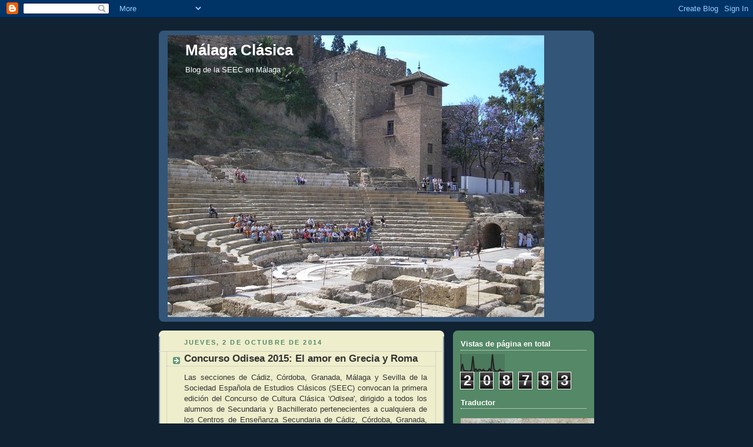

--- FILE ---
content_type: text/html; charset=UTF-8
request_url: https://seec-malaga.blogspot.com/2014/10/
body_size: 14199
content:
<!DOCTYPE html>
<html dir='ltr'>
<head>
<link href='https://www.blogger.com/static/v1/widgets/2944754296-widget_css_bundle.css' rel='stylesheet' type='text/css'/>
<meta content='text/html; charset=UTF-8' http-equiv='Content-Type'/>
<meta content='blogger' name='generator'/>
<link href='https://seec-malaga.blogspot.com/favicon.ico' rel='icon' type='image/x-icon'/>
<link href='http://seec-malaga.blogspot.com/2014/10/' rel='canonical'/>
<link rel="alternate" type="application/atom+xml" title="Málaga Clásica - Atom" href="https://seec-malaga.blogspot.com/feeds/posts/default" />
<link rel="alternate" type="application/rss+xml" title="Málaga Clásica - RSS" href="https://seec-malaga.blogspot.com/feeds/posts/default?alt=rss" />
<link rel="service.post" type="application/atom+xml" title="Málaga Clásica - Atom" href="https://www.blogger.com/feeds/684134866679656021/posts/default" />
<!--Can't find substitution for tag [blog.ieCssRetrofitLinks]-->
<meta content='http://seec-malaga.blogspot.com/2014/10/' property='og:url'/>
<meta content='Málaga Clásica' property='og:title'/>
<meta content='Blog de la SEEC en Málaga' property='og:description'/>
<title>Málaga Clásica: octubre 2014</title>
<style id='page-skin-1' type='text/css'><!--
/*
-----------------------------------------------
Blogger Template Style
Name:     Rounders 3
Date:     27 Feb 2004
Updated by: Blogger Team
----------------------------------------------- */
body {
background:#123;
margin:0;
text-align:center;
line-height: 1.5em;
font: x-small Trebuchet MS, Verdana, Arial, Sans-serif;
color:#333333;
font-size/* */:/**/small;
font-size: /**/small;
}
/* Page Structure
----------------------------------------------- */
/* The images which help create rounded corners depend on the
following widths and measurements. If you want to change
these measurements, the images will also need to change.
*/
#outer-wrapper {
width:740px;
margin:0 auto;
text-align:left;
font: normal normal 100% 'Trebuchet MS',Verdana,Arial,Sans-serif;
}
#main-wrap1 {
width:485px;
float:left;
background:#eeeecc url("https://resources.blogblog.com/blogblog/data/rounders3/corners_main_bot.gif") no-repeat left bottom;
margin:15px 0 0;
padding:0 0 10px;
color:#333333;
font-size:97%;
line-height:1.5em;
word-wrap: break-word; /* fix for long text breaking sidebar float in IE */
overflow: hidden;     /* fix for long non-text content breaking IE sidebar float */
}
#main-wrap2 {
float:left;
width:100%;
background:url("https://resources.blogblog.com/blogblog/data/rounders3/corners_main_top.gif") no-repeat left top;
padding:10px 0 0;
}
#main {
background:url("https://resources.blogblog.com/blogblog/data/rounders3/rails_main.gif") repeat-y left;
padding:0;
width:485px;
}
#sidebar-wrap {
width:240px;
float:right;
margin:15px 0 0;
font-size:97%;
line-height:1.5em;
word-wrap: break-word; /* fix for long text breaking sidebar float in IE */
overflow: hidden;     /* fix for long non-text content breaking IE sidebar float */
}
.main .widget {
margin-top: 4px;
width: 468px;
padding: 0 13px;
}
.main .Blog {
margin: 0;
padding: 0;
width: 484px;
}
/* Links
----------------------------------------------- */
a:link {
color: #445566;
}
a:visited {
color: #223344;
}
a:hover {
color: #223344;
}
a img {
border-width:0;
}
/* Blog Header
----------------------------------------------- */
#header-wrapper {
background:#335577 url("https://resources.blogblog.com/blogblog/data/rounders3/corners_cap_top.gif") no-repeat left top;
margin-top:22px;
margin-right:0;
margin-bottom:0;
margin-left:0;
padding-top:8px;
padding-right:0;
padding-bottom:0;
padding-left:0;
color:#ffffff;
}
#header {
background:url("https://resources.blogblog.com/blogblog/data/rounders3/corners_cap_bot.gif") no-repeat left bottom;
padding:0 15px 8px;
}
#header h1 {
margin:0;
padding:10px 30px 5px;
line-height:1.2em;
font: normal bold 200% 'Trebuchet MS',Verdana,Arial,Sans-serif;
}
#header a,
#header a:visited {
text-decoration:none;
color: #ffffff;
}
#header .description {
margin:0;
padding:5px 30px 10px;
line-height:1.5em;
font: normal normal 100% 'Trebuchet MS',Verdana,Arial,Sans-serif;
}
/* Posts
----------------------------------------------- */
h2.date-header {
margin-top:0;
margin-right:28px;
margin-bottom:0;
margin-left:43px;
font-size:85%;
line-height:2em;
text-transform:uppercase;
letter-spacing:.2em;
color:#558866;
}
.post {
margin:.3em 0 25px;
padding:0 13px;
border:1px dotted #bbbbbb;
border-width:1px 0;
}
.post h3 {
margin:0;
line-height:1.5em;
background:url("https://resources.blogblog.com/blogblog/data/rounders3/icon_arrow.gif") no-repeat 10px .5em;
display:block;
border:1px dotted #bbbbbb;
border-width:0 1px 1px;
padding-top:2px;
padding-right:14px;
padding-bottom:2px;
padding-left:29px;
color: #333333;
font: normal bold 135% 'Trebuchet MS',Verdana,Arial,Sans-serif;
}
.post h3 a, .post h3 a:visited {
text-decoration:none;
color: #333333;
}
a.title-link:hover {
background-color: #bbbbbb;
color: #333333;
}
.post-body {
border:1px dotted #bbbbbb;
border-width:0 1px 1px;
border-bottom-color:#eeeecc;
padding-top:10px;
padding-right:14px;
padding-bottom:1px;
padding-left:29px;
}
html>body .post-body {
border-bottom-width:0;
}
.post-body {
margin:0 0 .75em;
}
.post-body blockquote {
line-height:1.3em;
}
.post-footer {
background: #ffffff;
margin:0;
padding-top:2px;
padding-right:14px;
padding-bottom:2px;
padding-left:29px;
border:1px dotted #bbbbbb;
border-width:1px;
font-size:100%;
line-height:1.5em;
color: #666666;
}
/*
The first line of the post footer might only have floated text, so we need to give it a height.
The height comes from the post-footer line-height
*/
.post-footer-line-1 {
min-height:1.5em;
_height:1.5em;
}
.post-footer p {
margin: 0;
}
html>body .post-footer {
border-bottom-color:transparent;
}
.uncustomized-post-template .post-footer {
text-align: right;
}
.uncustomized-post-template .post-author,
.uncustomized-post-template .post-timestamp {
display: block;
float: left;
text-align:left;
margin-right: 4px;
}
.post-footer a {
color: #456;
}
.post-footer a:hover {
color: #234;
}
a.comment-link {
/* IE5.0/Win doesn't apply padding to inline elements,
so we hide these two declarations from it */
background/* */:/**/url("https://resources.blogblog.com/blogblog/data/rounders/icon_comment_left.gif") no-repeat left 45%;
padding-left:14px;
}
html>body a.comment-link {
/* Respecified, for IE5/Mac's benefit */
background:url("https://resources.blogblog.com/blogblog/data/rounders3/icon_comment_left.gif") no-repeat left 45%;
padding-left:14px;
}
.post img, table.tr-caption-container {
margin-top:0;
margin-right:0;
margin-bottom:5px;
margin-left:0;
padding:4px;
border:1px solid #bbbbbb;
}
.tr-caption-container img {
border: none;
margin: 0;
padding: 0;
}
blockquote {
margin:.75em 0;
border:1px dotted #bbbbbb;
border-width:1px 0;
padding:5px 15px;
color: #558866;
}
.post blockquote p {
margin:.5em 0;
}
#blog-pager-newer-link {
float: left;
margin-left: 13px;
}
#blog-pager-older-link {
float: right;
margin-right: 13px;
}
#blog-pager {
text-align: center;
}
.feed-links {
clear: both;
line-height: 2.5em;
margin-left: 13px;
}
/* Comments
----------------------------------------------- */
#comments {
margin:-25px 13px 0;
border:1px dotted #bbbbbb;
border-width:0 1px 1px;
padding-top:20px;
padding-right:0;
padding-bottom:15px;
padding-left:0;
}
#comments h4 {
margin:0 0 10px;
padding-top:0;
padding-right:14px;
padding-bottom:2px;
padding-left:29px;
border-bottom:1px dotted #bbbbbb;
font-size:120%;
line-height:1.4em;
color:#333333;
}
#comments-block {
margin-top:0;
margin-right:15px;
margin-bottom:0;
margin-left:9px;
}
.comment-author {
background:url("https://resources.blogblog.com/blogblog/data/rounders3/icon_comment_left.gif") no-repeat 2px .3em;
margin:.5em 0;
padding-top:0;
padding-right:0;
padding-bottom:0;
padding-left:20px;
font-weight:bold;
}
.comment-body {
margin:0 0 1.25em;
padding-top:0;
padding-right:0;
padding-bottom:0;
padding-left:20px;
}
.comment-body p {
margin:0 0 .5em;
}
.comment-footer {
margin:0 0 .5em;
padding-top:0;
padding-right:0;
padding-bottom:.75em;
padding-left:20px;
}
.comment-footer a:link {
color: #333;
}
.deleted-comment {
font-style:italic;
color:gray;
}
.comment-form {
padding-left:20px;
padding-right:5px;
}
#comments .comment-form h4 {
padding-left:0px;
}
/* Profile
----------------------------------------------- */
.profile-img {
float: left;
margin-top: 5px;
margin-right: 5px;
margin-bottom: 5px;
margin-left: 0;
border: 4px solid #ffffff;
}
.profile-datablock {
margin-top:0;
margin-right:15px;
margin-bottom:.5em;
margin-left:0;
padding-top:8px;
}
.profile-link {
background:url("https://resources.blogblog.com/blogblog/data/rounders3/icon_profile_left.gif") no-repeat left .1em;
padding-left:15px;
font-weight:bold;
}
.profile-textblock {
clear: both;
margin: 0;
}
.sidebar .clear, .main .widget .clear {
clear: both;
}
#sidebartop-wrap {
background:#558866 url("https://resources.blogblog.com/blogblog/data/rounders3/corners_prof_bot.gif") no-repeat left bottom;
margin:0px 0px 15px;
padding:0px 0px 10px;
color:#ffffff;
}
#sidebartop-wrap2 {
background:url("https://resources.blogblog.com/blogblog/data/rounders3/corners_prof_top.gif") no-repeat left top;
padding: 10px 0 0;
margin:0;
border-width:0;
}
#sidebartop h2 {
line-height:1.5em;
color:#ffffff;
border-bottom: 1px dotted #ffffff;
font: normal bold 100% 'Trebuchet MS',Verdana,Arial,Sans-serif;
margin-bottom: 0.5em;
}
#sidebartop a {
color: #ffffff;
}
#sidebartop a:hover {
color: #ffffff;
}
#sidebartop a:visited {
color: #ffffff;
}
#sidebar a {
color: #99ddbb;
}
#sidebar a:hover,
#sidebar a:visited {
color: #ffffff;
}
/* Sidebar Boxes
----------------------------------------------- */
.sidebar .widget {
margin:.5em 13px 1.25em;
padding:0 0px;
}
.widget-content {
margin-top: 0.5em;
}
#sidebarbottom-wrap1 {
background:#335577 url("https://resources.blogblog.com/blogblog/data/rounders3/corners_side_top.gif") no-repeat left top;
margin:0 0 15px;
padding:10px 0 0;
color: #ffffff;
}
#sidebarbottom-wrap2 {
background:url("https://resources.blogblog.com/blogblog/data/rounders3/corners_side_bot.gif") no-repeat left bottom;
padding:0 0 8px;
}
.sidebar h2 {
margin-top:0;
margin-right:0;
margin-bottom:.5em;
margin-left:0;
padding:0 0 .2em;
line-height:1.5em;
font:normal bold 100% 'Trebuchet MS',Verdana,Arial,Sans-serif;
}
.sidebar ul {
list-style:none;
margin:0 0 1.25em;
padding:0;
}
.sidebar ul li {
background:url("https://resources.blogblog.com/blogblog/data/rounders3/icon_arrow_sm.gif") no-repeat 2px .25em;
margin:0;
padding-top:0;
padding-right:0;
padding-bottom:3px;
padding-left:16px;
margin-bottom:3px;
border-bottom:1px dotted #bbbbbb;
line-height:1.4em;
}
.sidebar p {
margin:0 0 .6em;
}
#sidebar h2 {
color: #aabbcc;
border-bottom: 1px dotted #aabbcc;
}
/* Footer
----------------------------------------------- */
#footer-wrap1 {
clear:both;
margin:0 0 10px;
padding:15px 0 0;
}
#footer-wrap2 {
background:#335577 url("https://resources.blogblog.com/blogblog/data/rounders3/corners_cap_top.gif") no-repeat left top;
color:#ffffff;
}
#footer {
background:url("https://resources.blogblog.com/blogblog/data/rounders3/corners_cap_bot.gif") no-repeat left bottom;
padding:8px 15px;
}
#footer hr {display:none;}
#footer p {margin:0;}
#footer a {color:#ffffff;}
#footer .widget-content {
margin:0;
}
/** Page structure tweaks for layout editor wireframe */
body#layout #main-wrap1,
body#layout #sidebar-wrap,
body#layout #header-wrapper {
margin-top: 0;
}
body#layout #header, body#layout #header-wrapper,
body#layout #outer-wrapper {
margin-left:0,
margin-right: 0;
padding: 0;
}
body#layout #outer-wrapper {
width: 730px;
}
body#layout #footer-wrap1 {
padding-top: 0;
}

--></style>
<link href='https://www.blogger.com/dyn-css/authorization.css?targetBlogID=684134866679656021&amp;zx=a934a0a2-4f24-4dbb-a16d-b2ee98dd6c58' media='none' onload='if(media!=&#39;all&#39;)media=&#39;all&#39;' rel='stylesheet'/><noscript><link href='https://www.blogger.com/dyn-css/authorization.css?targetBlogID=684134866679656021&amp;zx=a934a0a2-4f24-4dbb-a16d-b2ee98dd6c58' rel='stylesheet'/></noscript>
<meta name='google-adsense-platform-account' content='ca-host-pub-1556223355139109'/>
<meta name='google-adsense-platform-domain' content='blogspot.com'/>

</head>
<body>
<div class='navbar section' id='navbar'><div class='widget Navbar' data-version='1' id='Navbar1'><script type="text/javascript">
    function setAttributeOnload(object, attribute, val) {
      if(window.addEventListener) {
        window.addEventListener('load',
          function(){ object[attribute] = val; }, false);
      } else {
        window.attachEvent('onload', function(){ object[attribute] = val; });
      }
    }
  </script>
<div id="navbar-iframe-container"></div>
<script type="text/javascript" src="https://apis.google.com/js/platform.js"></script>
<script type="text/javascript">
      gapi.load("gapi.iframes:gapi.iframes.style.bubble", function() {
        if (gapi.iframes && gapi.iframes.getContext) {
          gapi.iframes.getContext().openChild({
              url: 'https://www.blogger.com/navbar/684134866679656021?origin\x3dhttps://seec-malaga.blogspot.com',
              where: document.getElementById("navbar-iframe-container"),
              id: "navbar-iframe"
          });
        }
      });
    </script><script type="text/javascript">
(function() {
var script = document.createElement('script');
script.type = 'text/javascript';
script.src = '//pagead2.googlesyndication.com/pagead/js/google_top_exp.js';
var head = document.getElementsByTagName('head')[0];
if (head) {
head.appendChild(script);
}})();
</script>
</div></div>
<div id='outer-wrapper'>
<div id='header-wrapper'>
<div class='header section' id='header'><div class='widget Header' data-version='1' id='Header1'>
<div id='header-inner' style='background-image: url("https://blogger.googleusercontent.com/img/b/R29vZ2xl/AVvXsEhoGeDlbFe6kWLKhHJgPI6ptRbpb14LY43Aes7BrYBUIrubHsg-D6hhB0rzwjG5D_pg2VRnhEI98vu6Za_dwbruBwZnvioVifCoPQEEq8N66Fb1Ktt6WKKcSen8DC0812Vhdxf-S6kOGCk/s730/Teatro_Malaga.jpg"); background-position: left; width: 640px; min-height: 479px; _height: 479px; background-repeat: no-repeat; '>
<div class='titlewrapper' style='background: transparent'>
<h1 class='title' style='background: transparent; border-width: 0px'>
<a href='https://seec-malaga.blogspot.com/'>
Málaga Clásica
</a>
</h1>
</div>
<div class='descriptionwrapper'>
<p class='description'><span>Blog de la SEEC en Málaga</span></p>
</div>
</div>
</div></div>
</div>
<div id='crosscol-wrapper' style='text-align:center'>
<div class='crosscol no-items section' id='crosscol'></div>
</div>
<div id='main-wrap1'><div id='main-wrap2'>
<div class='main section' id='main'><div class='widget Blog' data-version='1' id='Blog1'>
<div class='blog-posts hfeed'>

          <div class="date-outer">
        
<h2 class='date-header'><span>jueves, 2 de octubre de 2014</span></h2>

          <div class="date-posts">
        
<div class='post-outer'>
<div class='post hentry uncustomized-post-template' itemprop='blogPost' itemscope='itemscope' itemtype='http://schema.org/BlogPosting'>
<meta content='684134866679656021' itemprop='blogId'/>
<meta content='829818828361163868' itemprop='postId'/>
<a name='829818828361163868'></a>
<h3 class='post-title entry-title' itemprop='name'>
<a href='https://seec-malaga.blogspot.com/2014/10/concurso-odisea-2015-el-amor-en-grecia.html'>Concurso Odisea 2015: El amor en Grecia y Roma</a>
</h3>
<div class='post-header'>
<div class='post-header-line-1'></div>
</div>
<div class='post-body entry-content' id='post-body-829818828361163868' itemprop='description articleBody'>
<div style="text-align: justify;">
Las secciones de Cádiz, Córdoba, Granada, Málaga y Sevilla de la Sociedad Española de Estudios Clásicos (SEEC) convocan la primera edición del Concurso de Cultura Clásica '<i>Odisea</i>', dirigido a todos los alumnos de Secundaria y Bachillerato pertenecientes a cualquiera de los Centros de Enseñanza Secundaria de Cádiz, Córdoba, Granada, Málaga y Sevilla. Queremos que todos los profesores de las provincias antes citadas sepan de antemano las fechas de celebración del Concurso Odisea 2015 para que puedan proponer en sus propios centros esta actividad dentro del Plan Anual de actividades complementarias y extraescolares.</div>
<div style="text-align: justify;">
<br /></div>
<div style="text-align: justify;">
<i>Odisea</i> nace a partir de una idea original de dos profesoras del IES David Buján, de Cambre (A Coruña). En la primera edición, organizada por la SEEC-Galicia en 2006, participaron solamente centros de esta comunidad. Progresivamente se fueron sumando más secciones con tal éxito y buenos resultados que, para la edición 2015, está confirmada la participación de las secciones de la SEEC de Galicia, Valencia-Castelló y Alacant, Aragón, Valladolid, La Rioja, Extremadura y la Asociación de Profesores de Lenguas Clásicas de Cataluña (APLEC). En la comunidad de Andalucía las secciones de Cádiz, Córdoba, Granada, Málaga y Sevilla&nbsp;participamos juntas por primera vez en esta convocatoria, en cuya pasada edición de 2014&nbsp;concursaron 186 centros de España con un total de 2.691 alumnos.&nbsp;</div>
<div style="text-align: justify;">
<br /></div>
<div style="text-align: justify;">
Este año el tema central del concurso es <i>El amor en Grecia y Roma</i>, cuya fecha de celebración tendrá lugar los días 26 y 29 de enero (primera fase) y los días 4 y 11 de febrero de 2015 (desempate local y fase final estatal, respectivamente). La inscripción podrá realizarse a partir del 1 de diciembre de 2014 hasta el 23 de enero de 2015, ambos días inclusive.</div>
<div style="text-align: justify;">
<br /></div>
<div style="text-align: justify;">
En sucesivas circulares publicaremos las bases detalladas del concurso, el calendario y el formulario de inscripción, que también podrán consultarse en la<a href="http://odiseaconcurso.weebly.com/"> página oficial del evento</a>.</div>
<div style='clear: both;'></div>
</div>
<div class='post-footer'>
<div class='post-footer-line post-footer-line-1'>
<span class='post-author vcard'>
Publicado por
<span class='fn' itemprop='author' itemscope='itemscope' itemtype='http://schema.org/Person'>
<meta content='https://www.blogger.com/profile/06957780371515009315' itemprop='url'/>
<a class='g-profile' href='https://www.blogger.com/profile/06957780371515009315' rel='author' title='author profile'>
<span itemprop='name'>Cristóbal Macías</span>
</a>
</span>
</span>
<span class='post-timestamp'>
en
<meta content='http://seec-malaga.blogspot.com/2014/10/concurso-odisea-2015-el-amor-en-grecia.html' itemprop='url'/>
<a class='timestamp-link' href='https://seec-malaga.blogspot.com/2014/10/concurso-odisea-2015-el-amor-en-grecia.html' rel='bookmark' title='permanent link'><abbr class='published' itemprop='datePublished' title='2014-10-02T20:17:00+02:00'>20:17</abbr></a>
</span>
<span class='post-comment-link'>
<a class='comment-link' href='https://www.blogger.com/comment/fullpage/post/684134866679656021/829818828361163868' onclick=''>
No hay comentarios:
  </a>
</span>
<span class='post-icons'>
<span class='item-control blog-admin pid-592776689'>
<a href='https://www.blogger.com/post-edit.g?blogID=684134866679656021&postID=829818828361163868&from=pencil' title='Editar entrada'>
<img alt='' class='icon-action' height='18' src='https://resources.blogblog.com/img/icon18_edit_allbkg.gif' width='18'/>
</a>
</span>
</span>
<div class='post-share-buttons goog-inline-block'>
</div>
</div>
<div class='post-footer-line post-footer-line-2'>
<span class='post-labels'>
Etiquetas:
<a href='https://seec-malaga.blogspot.com/search/label/amor%20en%20Grecia%20y%20Roma' rel='tag'>amor en Grecia y Roma</a>,
<a href='https://seec-malaga.blogspot.com/search/label/Concurso%20Odisea%202015' rel='tag'>Concurso Odisea 2015</a>,
<a href='https://seec-malaga.blogspot.com/search/label/secciones%20de%20C%C3%A1diz-C%C3%B3rdoba-Granada-M%C3%A1laga-Sevilla' rel='tag'>secciones de Cádiz-Córdoba-Granada-Málaga-Sevilla</a>,
<a href='https://seec-malaga.blogspot.com/search/label/SEEC' rel='tag'>SEEC</a>
</span>
</div>
<div class='post-footer-line post-footer-line-3'>
<span class='post-location'>
</span>
</div>
</div>
</div>
</div>

        </div></div>
      
</div>
<div class='blog-pager' id='blog-pager'>
<span id='blog-pager-newer-link'>
<a class='blog-pager-newer-link' href='https://seec-malaga.blogspot.com/search?updated-max=2015-05-05T12:49:00%2B02:00&amp;max-results=7&amp;reverse-paginate=true' id='Blog1_blog-pager-newer-link' title='Entradas más recientes'>Entradas más recientes</a>
</span>
<span id='blog-pager-older-link'>
<a class='blog-pager-older-link' href='https://seec-malaga.blogspot.com/search?updated-max=2014-10-02T20:17:00%2B02:00&amp;max-results=7' id='Blog1_blog-pager-older-link' title='Entradas antiguas'>Entradas antiguas</a>
</span>
<a class='home-link' href='https://seec-malaga.blogspot.com/'>Inicio</a>
</div>
<div class='clear'></div>
<div class='blog-feeds'>
<div class='feed-links'>
Suscribirse a:
<a class='feed-link' href='https://seec-malaga.blogspot.com/feeds/posts/default' target='_blank' type='application/atom+xml'>Comentarios (Atom)</a>
</div>
</div>
</div></div>
</div></div>
<div id='sidebar-wrap'>
<div id='sidebartop-wrap'><div id='sidebartop-wrap2'>
<div class='sidebar section' id='sidebartop'><div class='widget Stats' data-version='1' id='Stats1'>
<h2>Vistas de página en total</h2>
<div class='widget-content'>
<div id='Stats1_content' style='display: none;'>
<script src='https://www.gstatic.com/charts/loader.js' type='text/javascript'></script>
<span id='Stats1_sparklinespan' style='display:inline-block; width:75px; height:30px'></span>
<span class='counter-wrapper graph-counter-wrapper' id='Stats1_totalCount'>
</span>
<div class='clear'></div>
</div>
</div>
</div><div class='widget Translate' data-version='1' id='Translate1'>
<h2 class='title'>Traductor</h2>
<div id='google_translate_element'></div>
<script>
    function googleTranslateElementInit() {
      new google.translate.TranslateElement({
        pageLanguage: 'es',
        autoDisplay: 'true',
        layout: google.translate.TranslateElement.InlineLayout.VERTICAL
      }, 'google_translate_element');
    }
  </script>
<script src='//translate.google.com/translate_a/element.js?cb=googleTranslateElementInit'></script>
<div class='clear'></div>
</div><div class='widget Image' data-version='1' id='Image1'>
<div class='widget-content'>
<img alt='' height='77' id='Image1_img' src='https://blogger.googleusercontent.com/img/b/R29vZ2xl/AVvXsEiU3qPLGixZ-rgkA_V6I44gxqWh4QvXcek-30WwD22xAu9gSXxS6we4nzVHVQpRjvKA8m-_VvKEiez1Ku8weICX8JpGyBgViwDnth_NN9utVDCIouyznttY6olmBZzz6LZq78fAT2thTsc/s240/blog_recomendado_cast.jpg' width='240'/>
<br/>
</div>
<div class='clear'></div>
</div><div class='widget HTML' data-version='1' id='HTML2'>
<div class='widget-content'>
<a href="http://www.chironweb.org/" target="_parent"><img src="https://lh3.googleusercontent.com/blogger_img_proxy/AEn0k_ukpPczOoZe4_hJ5ry9tJj37F17PK2zWXaegsS9Bd7fEwWHNk6ohr2otKuhPDfrHT0kwC33GvEByQiyYRouzYk9wyATtalWz_yABHWNnHF6MuJ8CDY=s0-d" width="200" height="60" border="0"></a>
</div>
<div class='clear'></div>
</div><div class='widget BloggerButton' data-version='1' id='BloggerButton1'>
<div class='widget-content'>
<a href='https://www.blogger.com'><img alt='Powered By Blogger' src='https://www.blogger.com/buttons/blogger-powerby-blue.gif'/></a>
<div class='clear'></div>
</div>
</div><div class='widget BlogArchive' data-version='1' id='BlogArchive1'>
<h2>Archivo del blog</h2>
<div class='widget-content'>
<div id='ArchiveList'>
<div id='BlogArchive1_ArchiveList'>
<ul class='hierarchy'>
<li class='archivedate collapsed'>
<a class='toggle' href='javascript:void(0)'>
<span class='zippy'>

        &#9658;&#160;
      
</span>
</a>
<a class='post-count-link' href='https://seec-malaga.blogspot.com/2025/'>
2025
</a>
<span class='post-count' dir='ltr'>(4)</span>
<ul class='hierarchy'>
<li class='archivedate collapsed'>
<a class='toggle' href='javascript:void(0)'>
<span class='zippy'>

        &#9658;&#160;
      
</span>
</a>
<a class='post-count-link' href='https://seec-malaga.blogspot.com/2025/10/'>
octubre
</a>
<span class='post-count' dir='ltr'>(1)</span>
</li>
</ul>
<ul class='hierarchy'>
<li class='archivedate collapsed'>
<a class='toggle' href='javascript:void(0)'>
<span class='zippy'>

        &#9658;&#160;
      
</span>
</a>
<a class='post-count-link' href='https://seec-malaga.blogspot.com/2025/05/'>
mayo
</a>
<span class='post-count' dir='ltr'>(2)</span>
</li>
</ul>
<ul class='hierarchy'>
<li class='archivedate collapsed'>
<a class='toggle' href='javascript:void(0)'>
<span class='zippy'>

        &#9658;&#160;
      
</span>
</a>
<a class='post-count-link' href='https://seec-malaga.blogspot.com/2025/02/'>
febrero
</a>
<span class='post-count' dir='ltr'>(1)</span>
</li>
</ul>
</li>
</ul>
<ul class='hierarchy'>
<li class='archivedate collapsed'>
<a class='toggle' href='javascript:void(0)'>
<span class='zippy'>

        &#9658;&#160;
      
</span>
</a>
<a class='post-count-link' href='https://seec-malaga.blogspot.com/2024/'>
2024
</a>
<span class='post-count' dir='ltr'>(6)</span>
<ul class='hierarchy'>
<li class='archivedate collapsed'>
<a class='toggle' href='javascript:void(0)'>
<span class='zippy'>

        &#9658;&#160;
      
</span>
</a>
<a class='post-count-link' href='https://seec-malaga.blogspot.com/2024/10/'>
octubre
</a>
<span class='post-count' dir='ltr'>(1)</span>
</li>
</ul>
<ul class='hierarchy'>
<li class='archivedate collapsed'>
<a class='toggle' href='javascript:void(0)'>
<span class='zippy'>

        &#9658;&#160;
      
</span>
</a>
<a class='post-count-link' href='https://seec-malaga.blogspot.com/2024/06/'>
junio
</a>
<span class='post-count' dir='ltr'>(1)</span>
</li>
</ul>
<ul class='hierarchy'>
<li class='archivedate collapsed'>
<a class='toggle' href='javascript:void(0)'>
<span class='zippy'>

        &#9658;&#160;
      
</span>
</a>
<a class='post-count-link' href='https://seec-malaga.blogspot.com/2024/05/'>
mayo
</a>
<span class='post-count' dir='ltr'>(1)</span>
</li>
</ul>
<ul class='hierarchy'>
<li class='archivedate collapsed'>
<a class='toggle' href='javascript:void(0)'>
<span class='zippy'>

        &#9658;&#160;
      
</span>
</a>
<a class='post-count-link' href='https://seec-malaga.blogspot.com/2024/02/'>
febrero
</a>
<span class='post-count' dir='ltr'>(2)</span>
</li>
</ul>
<ul class='hierarchy'>
<li class='archivedate collapsed'>
<a class='toggle' href='javascript:void(0)'>
<span class='zippy'>

        &#9658;&#160;
      
</span>
</a>
<a class='post-count-link' href='https://seec-malaga.blogspot.com/2024/01/'>
enero
</a>
<span class='post-count' dir='ltr'>(1)</span>
</li>
</ul>
</li>
</ul>
<ul class='hierarchy'>
<li class='archivedate collapsed'>
<a class='toggle' href='javascript:void(0)'>
<span class='zippy'>

        &#9658;&#160;
      
</span>
</a>
<a class='post-count-link' href='https://seec-malaga.blogspot.com/2023/'>
2023
</a>
<span class='post-count' dir='ltr'>(5)</span>
<ul class='hierarchy'>
<li class='archivedate collapsed'>
<a class='toggle' href='javascript:void(0)'>
<span class='zippy'>

        &#9658;&#160;
      
</span>
</a>
<a class='post-count-link' href='https://seec-malaga.blogspot.com/2023/11/'>
noviembre
</a>
<span class='post-count' dir='ltr'>(1)</span>
</li>
</ul>
<ul class='hierarchy'>
<li class='archivedate collapsed'>
<a class='toggle' href='javascript:void(0)'>
<span class='zippy'>

        &#9658;&#160;
      
</span>
</a>
<a class='post-count-link' href='https://seec-malaga.blogspot.com/2023/06/'>
junio
</a>
<span class='post-count' dir='ltr'>(1)</span>
</li>
</ul>
<ul class='hierarchy'>
<li class='archivedate collapsed'>
<a class='toggle' href='javascript:void(0)'>
<span class='zippy'>

        &#9658;&#160;
      
</span>
</a>
<a class='post-count-link' href='https://seec-malaga.blogspot.com/2023/04/'>
abril
</a>
<span class='post-count' dir='ltr'>(1)</span>
</li>
</ul>
<ul class='hierarchy'>
<li class='archivedate collapsed'>
<a class='toggle' href='javascript:void(0)'>
<span class='zippy'>

        &#9658;&#160;
      
</span>
</a>
<a class='post-count-link' href='https://seec-malaga.blogspot.com/2023/02/'>
febrero
</a>
<span class='post-count' dir='ltr'>(2)</span>
</li>
</ul>
</li>
</ul>
<ul class='hierarchy'>
<li class='archivedate collapsed'>
<a class='toggle' href='javascript:void(0)'>
<span class='zippy'>

        &#9658;&#160;
      
</span>
</a>
<a class='post-count-link' href='https://seec-malaga.blogspot.com/2022/'>
2022
</a>
<span class='post-count' dir='ltr'>(11)</span>
<ul class='hierarchy'>
<li class='archivedate collapsed'>
<a class='toggle' href='javascript:void(0)'>
<span class='zippy'>

        &#9658;&#160;
      
</span>
</a>
<a class='post-count-link' href='https://seec-malaga.blogspot.com/2022/11/'>
noviembre
</a>
<span class='post-count' dir='ltr'>(1)</span>
</li>
</ul>
<ul class='hierarchy'>
<li class='archivedate collapsed'>
<a class='toggle' href='javascript:void(0)'>
<span class='zippy'>

        &#9658;&#160;
      
</span>
</a>
<a class='post-count-link' href='https://seec-malaga.blogspot.com/2022/06/'>
junio
</a>
<span class='post-count' dir='ltr'>(3)</span>
</li>
</ul>
<ul class='hierarchy'>
<li class='archivedate collapsed'>
<a class='toggle' href='javascript:void(0)'>
<span class='zippy'>

        &#9658;&#160;
      
</span>
</a>
<a class='post-count-link' href='https://seec-malaga.blogspot.com/2022/05/'>
mayo
</a>
<span class='post-count' dir='ltr'>(1)</span>
</li>
</ul>
<ul class='hierarchy'>
<li class='archivedate collapsed'>
<a class='toggle' href='javascript:void(0)'>
<span class='zippy'>

        &#9658;&#160;
      
</span>
</a>
<a class='post-count-link' href='https://seec-malaga.blogspot.com/2022/04/'>
abril
</a>
<span class='post-count' dir='ltr'>(1)</span>
</li>
</ul>
<ul class='hierarchy'>
<li class='archivedate collapsed'>
<a class='toggle' href='javascript:void(0)'>
<span class='zippy'>

        &#9658;&#160;
      
</span>
</a>
<a class='post-count-link' href='https://seec-malaga.blogspot.com/2022/03/'>
marzo
</a>
<span class='post-count' dir='ltr'>(1)</span>
</li>
</ul>
<ul class='hierarchy'>
<li class='archivedate collapsed'>
<a class='toggle' href='javascript:void(0)'>
<span class='zippy'>

        &#9658;&#160;
      
</span>
</a>
<a class='post-count-link' href='https://seec-malaga.blogspot.com/2022/02/'>
febrero
</a>
<span class='post-count' dir='ltr'>(2)</span>
</li>
</ul>
<ul class='hierarchy'>
<li class='archivedate collapsed'>
<a class='toggle' href='javascript:void(0)'>
<span class='zippy'>

        &#9658;&#160;
      
</span>
</a>
<a class='post-count-link' href='https://seec-malaga.blogspot.com/2022/01/'>
enero
</a>
<span class='post-count' dir='ltr'>(2)</span>
</li>
</ul>
</li>
</ul>
<ul class='hierarchy'>
<li class='archivedate collapsed'>
<a class='toggle' href='javascript:void(0)'>
<span class='zippy'>

        &#9658;&#160;
      
</span>
</a>
<a class='post-count-link' href='https://seec-malaga.blogspot.com/2021/'>
2021
</a>
<span class='post-count' dir='ltr'>(11)</span>
<ul class='hierarchy'>
<li class='archivedate collapsed'>
<a class='toggle' href='javascript:void(0)'>
<span class='zippy'>

        &#9658;&#160;
      
</span>
</a>
<a class='post-count-link' href='https://seec-malaga.blogspot.com/2021/11/'>
noviembre
</a>
<span class='post-count' dir='ltr'>(2)</span>
</li>
</ul>
<ul class='hierarchy'>
<li class='archivedate collapsed'>
<a class='toggle' href='javascript:void(0)'>
<span class='zippy'>

        &#9658;&#160;
      
</span>
</a>
<a class='post-count-link' href='https://seec-malaga.blogspot.com/2021/10/'>
octubre
</a>
<span class='post-count' dir='ltr'>(1)</span>
</li>
</ul>
<ul class='hierarchy'>
<li class='archivedate collapsed'>
<a class='toggle' href='javascript:void(0)'>
<span class='zippy'>

        &#9658;&#160;
      
</span>
</a>
<a class='post-count-link' href='https://seec-malaga.blogspot.com/2021/06/'>
junio
</a>
<span class='post-count' dir='ltr'>(3)</span>
</li>
</ul>
<ul class='hierarchy'>
<li class='archivedate collapsed'>
<a class='toggle' href='javascript:void(0)'>
<span class='zippy'>

        &#9658;&#160;
      
</span>
</a>
<a class='post-count-link' href='https://seec-malaga.blogspot.com/2021/04/'>
abril
</a>
<span class='post-count' dir='ltr'>(1)</span>
</li>
</ul>
<ul class='hierarchy'>
<li class='archivedate collapsed'>
<a class='toggle' href='javascript:void(0)'>
<span class='zippy'>

        &#9658;&#160;
      
</span>
</a>
<a class='post-count-link' href='https://seec-malaga.blogspot.com/2021/03/'>
marzo
</a>
<span class='post-count' dir='ltr'>(3)</span>
</li>
</ul>
<ul class='hierarchy'>
<li class='archivedate collapsed'>
<a class='toggle' href='javascript:void(0)'>
<span class='zippy'>

        &#9658;&#160;
      
</span>
</a>
<a class='post-count-link' href='https://seec-malaga.blogspot.com/2021/01/'>
enero
</a>
<span class='post-count' dir='ltr'>(1)</span>
</li>
</ul>
</li>
</ul>
<ul class='hierarchy'>
<li class='archivedate collapsed'>
<a class='toggle' href='javascript:void(0)'>
<span class='zippy'>

        &#9658;&#160;
      
</span>
</a>
<a class='post-count-link' href='https://seec-malaga.blogspot.com/2020/'>
2020
</a>
<span class='post-count' dir='ltr'>(15)</span>
<ul class='hierarchy'>
<li class='archivedate collapsed'>
<a class='toggle' href='javascript:void(0)'>
<span class='zippy'>

        &#9658;&#160;
      
</span>
</a>
<a class='post-count-link' href='https://seec-malaga.blogspot.com/2020/12/'>
diciembre
</a>
<span class='post-count' dir='ltr'>(2)</span>
</li>
</ul>
<ul class='hierarchy'>
<li class='archivedate collapsed'>
<a class='toggle' href='javascript:void(0)'>
<span class='zippy'>

        &#9658;&#160;
      
</span>
</a>
<a class='post-count-link' href='https://seec-malaga.blogspot.com/2020/11/'>
noviembre
</a>
<span class='post-count' dir='ltr'>(5)</span>
</li>
</ul>
<ul class='hierarchy'>
<li class='archivedate collapsed'>
<a class='toggle' href='javascript:void(0)'>
<span class='zippy'>

        &#9658;&#160;
      
</span>
</a>
<a class='post-count-link' href='https://seec-malaga.blogspot.com/2020/05/'>
mayo
</a>
<span class='post-count' dir='ltr'>(1)</span>
</li>
</ul>
<ul class='hierarchy'>
<li class='archivedate collapsed'>
<a class='toggle' href='javascript:void(0)'>
<span class='zippy'>

        &#9658;&#160;
      
</span>
</a>
<a class='post-count-link' href='https://seec-malaga.blogspot.com/2020/04/'>
abril
</a>
<span class='post-count' dir='ltr'>(1)</span>
</li>
</ul>
<ul class='hierarchy'>
<li class='archivedate collapsed'>
<a class='toggle' href='javascript:void(0)'>
<span class='zippy'>

        &#9658;&#160;
      
</span>
</a>
<a class='post-count-link' href='https://seec-malaga.blogspot.com/2020/03/'>
marzo
</a>
<span class='post-count' dir='ltr'>(2)</span>
</li>
</ul>
<ul class='hierarchy'>
<li class='archivedate collapsed'>
<a class='toggle' href='javascript:void(0)'>
<span class='zippy'>

        &#9658;&#160;
      
</span>
</a>
<a class='post-count-link' href='https://seec-malaga.blogspot.com/2020/02/'>
febrero
</a>
<span class='post-count' dir='ltr'>(2)</span>
</li>
</ul>
<ul class='hierarchy'>
<li class='archivedate collapsed'>
<a class='toggle' href='javascript:void(0)'>
<span class='zippy'>

        &#9658;&#160;
      
</span>
</a>
<a class='post-count-link' href='https://seec-malaga.blogspot.com/2020/01/'>
enero
</a>
<span class='post-count' dir='ltr'>(2)</span>
</li>
</ul>
</li>
</ul>
<ul class='hierarchy'>
<li class='archivedate collapsed'>
<a class='toggle' href='javascript:void(0)'>
<span class='zippy'>

        &#9658;&#160;
      
</span>
</a>
<a class='post-count-link' href='https://seec-malaga.blogspot.com/2019/'>
2019
</a>
<span class='post-count' dir='ltr'>(10)</span>
<ul class='hierarchy'>
<li class='archivedate collapsed'>
<a class='toggle' href='javascript:void(0)'>
<span class='zippy'>

        &#9658;&#160;
      
</span>
</a>
<a class='post-count-link' href='https://seec-malaga.blogspot.com/2019/12/'>
diciembre
</a>
<span class='post-count' dir='ltr'>(2)</span>
</li>
</ul>
<ul class='hierarchy'>
<li class='archivedate collapsed'>
<a class='toggle' href='javascript:void(0)'>
<span class='zippy'>

        &#9658;&#160;
      
</span>
</a>
<a class='post-count-link' href='https://seec-malaga.blogspot.com/2019/09/'>
septiembre
</a>
<span class='post-count' dir='ltr'>(2)</span>
</li>
</ul>
<ul class='hierarchy'>
<li class='archivedate collapsed'>
<a class='toggle' href='javascript:void(0)'>
<span class='zippy'>

        &#9658;&#160;
      
</span>
</a>
<a class='post-count-link' href='https://seec-malaga.blogspot.com/2019/06/'>
junio
</a>
<span class='post-count' dir='ltr'>(2)</span>
</li>
</ul>
<ul class='hierarchy'>
<li class='archivedate collapsed'>
<a class='toggle' href='javascript:void(0)'>
<span class='zippy'>

        &#9658;&#160;
      
</span>
</a>
<a class='post-count-link' href='https://seec-malaga.blogspot.com/2019/05/'>
mayo
</a>
<span class='post-count' dir='ltr'>(1)</span>
</li>
</ul>
<ul class='hierarchy'>
<li class='archivedate collapsed'>
<a class='toggle' href='javascript:void(0)'>
<span class='zippy'>

        &#9658;&#160;
      
</span>
</a>
<a class='post-count-link' href='https://seec-malaga.blogspot.com/2019/03/'>
marzo
</a>
<span class='post-count' dir='ltr'>(2)</span>
</li>
</ul>
<ul class='hierarchy'>
<li class='archivedate collapsed'>
<a class='toggle' href='javascript:void(0)'>
<span class='zippy'>

        &#9658;&#160;
      
</span>
</a>
<a class='post-count-link' href='https://seec-malaga.blogspot.com/2019/02/'>
febrero
</a>
<span class='post-count' dir='ltr'>(1)</span>
</li>
</ul>
</li>
</ul>
<ul class='hierarchy'>
<li class='archivedate collapsed'>
<a class='toggle' href='javascript:void(0)'>
<span class='zippy'>

        &#9658;&#160;
      
</span>
</a>
<a class='post-count-link' href='https://seec-malaga.blogspot.com/2018/'>
2018
</a>
<span class='post-count' dir='ltr'>(17)</span>
<ul class='hierarchy'>
<li class='archivedate collapsed'>
<a class='toggle' href='javascript:void(0)'>
<span class='zippy'>

        &#9658;&#160;
      
</span>
</a>
<a class='post-count-link' href='https://seec-malaga.blogspot.com/2018/12/'>
diciembre
</a>
<span class='post-count' dir='ltr'>(2)</span>
</li>
</ul>
<ul class='hierarchy'>
<li class='archivedate collapsed'>
<a class='toggle' href='javascript:void(0)'>
<span class='zippy'>

        &#9658;&#160;
      
</span>
</a>
<a class='post-count-link' href='https://seec-malaga.blogspot.com/2018/11/'>
noviembre
</a>
<span class='post-count' dir='ltr'>(1)</span>
</li>
</ul>
<ul class='hierarchy'>
<li class='archivedate collapsed'>
<a class='toggle' href='javascript:void(0)'>
<span class='zippy'>

        &#9658;&#160;
      
</span>
</a>
<a class='post-count-link' href='https://seec-malaga.blogspot.com/2018/10/'>
octubre
</a>
<span class='post-count' dir='ltr'>(1)</span>
</li>
</ul>
<ul class='hierarchy'>
<li class='archivedate collapsed'>
<a class='toggle' href='javascript:void(0)'>
<span class='zippy'>

        &#9658;&#160;
      
</span>
</a>
<a class='post-count-link' href='https://seec-malaga.blogspot.com/2018/09/'>
septiembre
</a>
<span class='post-count' dir='ltr'>(1)</span>
</li>
</ul>
<ul class='hierarchy'>
<li class='archivedate collapsed'>
<a class='toggle' href='javascript:void(0)'>
<span class='zippy'>

        &#9658;&#160;
      
</span>
</a>
<a class='post-count-link' href='https://seec-malaga.blogspot.com/2018/07/'>
julio
</a>
<span class='post-count' dir='ltr'>(2)</span>
</li>
</ul>
<ul class='hierarchy'>
<li class='archivedate collapsed'>
<a class='toggle' href='javascript:void(0)'>
<span class='zippy'>

        &#9658;&#160;
      
</span>
</a>
<a class='post-count-link' href='https://seec-malaga.blogspot.com/2018/06/'>
junio
</a>
<span class='post-count' dir='ltr'>(1)</span>
</li>
</ul>
<ul class='hierarchy'>
<li class='archivedate collapsed'>
<a class='toggle' href='javascript:void(0)'>
<span class='zippy'>

        &#9658;&#160;
      
</span>
</a>
<a class='post-count-link' href='https://seec-malaga.blogspot.com/2018/05/'>
mayo
</a>
<span class='post-count' dir='ltr'>(2)</span>
</li>
</ul>
<ul class='hierarchy'>
<li class='archivedate collapsed'>
<a class='toggle' href='javascript:void(0)'>
<span class='zippy'>

        &#9658;&#160;
      
</span>
</a>
<a class='post-count-link' href='https://seec-malaga.blogspot.com/2018/04/'>
abril
</a>
<span class='post-count' dir='ltr'>(1)</span>
</li>
</ul>
<ul class='hierarchy'>
<li class='archivedate collapsed'>
<a class='toggle' href='javascript:void(0)'>
<span class='zippy'>

        &#9658;&#160;
      
</span>
</a>
<a class='post-count-link' href='https://seec-malaga.blogspot.com/2018/03/'>
marzo
</a>
<span class='post-count' dir='ltr'>(3)</span>
</li>
</ul>
<ul class='hierarchy'>
<li class='archivedate collapsed'>
<a class='toggle' href='javascript:void(0)'>
<span class='zippy'>

        &#9658;&#160;
      
</span>
</a>
<a class='post-count-link' href='https://seec-malaga.blogspot.com/2018/02/'>
febrero
</a>
<span class='post-count' dir='ltr'>(3)</span>
</li>
</ul>
</li>
</ul>
<ul class='hierarchy'>
<li class='archivedate collapsed'>
<a class='toggle' href='javascript:void(0)'>
<span class='zippy'>

        &#9658;&#160;
      
</span>
</a>
<a class='post-count-link' href='https://seec-malaga.blogspot.com/2017/'>
2017
</a>
<span class='post-count' dir='ltr'>(10)</span>
<ul class='hierarchy'>
<li class='archivedate collapsed'>
<a class='toggle' href='javascript:void(0)'>
<span class='zippy'>

        &#9658;&#160;
      
</span>
</a>
<a class='post-count-link' href='https://seec-malaga.blogspot.com/2017/12/'>
diciembre
</a>
<span class='post-count' dir='ltr'>(3)</span>
</li>
</ul>
<ul class='hierarchy'>
<li class='archivedate collapsed'>
<a class='toggle' href='javascript:void(0)'>
<span class='zippy'>

        &#9658;&#160;
      
</span>
</a>
<a class='post-count-link' href='https://seec-malaga.blogspot.com/2017/11/'>
noviembre
</a>
<span class='post-count' dir='ltr'>(1)</span>
</li>
</ul>
<ul class='hierarchy'>
<li class='archivedate collapsed'>
<a class='toggle' href='javascript:void(0)'>
<span class='zippy'>

        &#9658;&#160;
      
</span>
</a>
<a class='post-count-link' href='https://seec-malaga.blogspot.com/2017/09/'>
septiembre
</a>
<span class='post-count' dir='ltr'>(1)</span>
</li>
</ul>
<ul class='hierarchy'>
<li class='archivedate collapsed'>
<a class='toggle' href='javascript:void(0)'>
<span class='zippy'>

        &#9658;&#160;
      
</span>
</a>
<a class='post-count-link' href='https://seec-malaga.blogspot.com/2017/05/'>
mayo
</a>
<span class='post-count' dir='ltr'>(2)</span>
</li>
</ul>
<ul class='hierarchy'>
<li class='archivedate collapsed'>
<a class='toggle' href='javascript:void(0)'>
<span class='zippy'>

        &#9658;&#160;
      
</span>
</a>
<a class='post-count-link' href='https://seec-malaga.blogspot.com/2017/03/'>
marzo
</a>
<span class='post-count' dir='ltr'>(1)</span>
</li>
</ul>
<ul class='hierarchy'>
<li class='archivedate collapsed'>
<a class='toggle' href='javascript:void(0)'>
<span class='zippy'>

        &#9658;&#160;
      
</span>
</a>
<a class='post-count-link' href='https://seec-malaga.blogspot.com/2017/02/'>
febrero
</a>
<span class='post-count' dir='ltr'>(2)</span>
</li>
</ul>
</li>
</ul>
<ul class='hierarchy'>
<li class='archivedate collapsed'>
<a class='toggle' href='javascript:void(0)'>
<span class='zippy'>

        &#9658;&#160;
      
</span>
</a>
<a class='post-count-link' href='https://seec-malaga.blogspot.com/2016/'>
2016
</a>
<span class='post-count' dir='ltr'>(15)</span>
<ul class='hierarchy'>
<li class='archivedate collapsed'>
<a class='toggle' href='javascript:void(0)'>
<span class='zippy'>

        &#9658;&#160;
      
</span>
</a>
<a class='post-count-link' href='https://seec-malaga.blogspot.com/2016/11/'>
noviembre
</a>
<span class='post-count' dir='ltr'>(2)</span>
</li>
</ul>
<ul class='hierarchy'>
<li class='archivedate collapsed'>
<a class='toggle' href='javascript:void(0)'>
<span class='zippy'>

        &#9658;&#160;
      
</span>
</a>
<a class='post-count-link' href='https://seec-malaga.blogspot.com/2016/06/'>
junio
</a>
<span class='post-count' dir='ltr'>(1)</span>
</li>
</ul>
<ul class='hierarchy'>
<li class='archivedate collapsed'>
<a class='toggle' href='javascript:void(0)'>
<span class='zippy'>

        &#9658;&#160;
      
</span>
</a>
<a class='post-count-link' href='https://seec-malaga.blogspot.com/2016/05/'>
mayo
</a>
<span class='post-count' dir='ltr'>(3)</span>
</li>
</ul>
<ul class='hierarchy'>
<li class='archivedate collapsed'>
<a class='toggle' href='javascript:void(0)'>
<span class='zippy'>

        &#9658;&#160;
      
</span>
</a>
<a class='post-count-link' href='https://seec-malaga.blogspot.com/2016/03/'>
marzo
</a>
<span class='post-count' dir='ltr'>(1)</span>
</li>
</ul>
<ul class='hierarchy'>
<li class='archivedate collapsed'>
<a class='toggle' href='javascript:void(0)'>
<span class='zippy'>

        &#9658;&#160;
      
</span>
</a>
<a class='post-count-link' href='https://seec-malaga.blogspot.com/2016/02/'>
febrero
</a>
<span class='post-count' dir='ltr'>(6)</span>
</li>
</ul>
<ul class='hierarchy'>
<li class='archivedate collapsed'>
<a class='toggle' href='javascript:void(0)'>
<span class='zippy'>

        &#9658;&#160;
      
</span>
</a>
<a class='post-count-link' href='https://seec-malaga.blogspot.com/2016/01/'>
enero
</a>
<span class='post-count' dir='ltr'>(2)</span>
</li>
</ul>
</li>
</ul>
<ul class='hierarchy'>
<li class='archivedate collapsed'>
<a class='toggle' href='javascript:void(0)'>
<span class='zippy'>

        &#9658;&#160;
      
</span>
</a>
<a class='post-count-link' href='https://seec-malaga.blogspot.com/2015/'>
2015
</a>
<span class='post-count' dir='ltr'>(20)</span>
<ul class='hierarchy'>
<li class='archivedate collapsed'>
<a class='toggle' href='javascript:void(0)'>
<span class='zippy'>

        &#9658;&#160;
      
</span>
</a>
<a class='post-count-link' href='https://seec-malaga.blogspot.com/2015/12/'>
diciembre
</a>
<span class='post-count' dir='ltr'>(1)</span>
</li>
</ul>
<ul class='hierarchy'>
<li class='archivedate collapsed'>
<a class='toggle' href='javascript:void(0)'>
<span class='zippy'>

        &#9658;&#160;
      
</span>
</a>
<a class='post-count-link' href='https://seec-malaga.blogspot.com/2015/11/'>
noviembre
</a>
<span class='post-count' dir='ltr'>(1)</span>
</li>
</ul>
<ul class='hierarchy'>
<li class='archivedate collapsed'>
<a class='toggle' href='javascript:void(0)'>
<span class='zippy'>

        &#9658;&#160;
      
</span>
</a>
<a class='post-count-link' href='https://seec-malaga.blogspot.com/2015/10/'>
octubre
</a>
<span class='post-count' dir='ltr'>(2)</span>
</li>
</ul>
<ul class='hierarchy'>
<li class='archivedate collapsed'>
<a class='toggle' href='javascript:void(0)'>
<span class='zippy'>

        &#9658;&#160;
      
</span>
</a>
<a class='post-count-link' href='https://seec-malaga.blogspot.com/2015/09/'>
septiembre
</a>
<span class='post-count' dir='ltr'>(5)</span>
</li>
</ul>
<ul class='hierarchy'>
<li class='archivedate collapsed'>
<a class='toggle' href='javascript:void(0)'>
<span class='zippy'>

        &#9658;&#160;
      
</span>
</a>
<a class='post-count-link' href='https://seec-malaga.blogspot.com/2015/06/'>
junio
</a>
<span class='post-count' dir='ltr'>(3)</span>
</li>
</ul>
<ul class='hierarchy'>
<li class='archivedate collapsed'>
<a class='toggle' href='javascript:void(0)'>
<span class='zippy'>

        &#9658;&#160;
      
</span>
</a>
<a class='post-count-link' href='https://seec-malaga.blogspot.com/2015/05/'>
mayo
</a>
<span class='post-count' dir='ltr'>(3)</span>
</li>
</ul>
<ul class='hierarchy'>
<li class='archivedate collapsed'>
<a class='toggle' href='javascript:void(0)'>
<span class='zippy'>

        &#9658;&#160;
      
</span>
</a>
<a class='post-count-link' href='https://seec-malaga.blogspot.com/2015/04/'>
abril
</a>
<span class='post-count' dir='ltr'>(1)</span>
</li>
</ul>
<ul class='hierarchy'>
<li class='archivedate collapsed'>
<a class='toggle' href='javascript:void(0)'>
<span class='zippy'>

        &#9658;&#160;
      
</span>
</a>
<a class='post-count-link' href='https://seec-malaga.blogspot.com/2015/03/'>
marzo
</a>
<span class='post-count' dir='ltr'>(1)</span>
</li>
</ul>
<ul class='hierarchy'>
<li class='archivedate collapsed'>
<a class='toggle' href='javascript:void(0)'>
<span class='zippy'>

        &#9658;&#160;
      
</span>
</a>
<a class='post-count-link' href='https://seec-malaga.blogspot.com/2015/02/'>
febrero
</a>
<span class='post-count' dir='ltr'>(2)</span>
</li>
</ul>
<ul class='hierarchy'>
<li class='archivedate collapsed'>
<a class='toggle' href='javascript:void(0)'>
<span class='zippy'>

        &#9658;&#160;
      
</span>
</a>
<a class='post-count-link' href='https://seec-malaga.blogspot.com/2015/01/'>
enero
</a>
<span class='post-count' dir='ltr'>(1)</span>
</li>
</ul>
</li>
</ul>
<ul class='hierarchy'>
<li class='archivedate expanded'>
<a class='toggle' href='javascript:void(0)'>
<span class='zippy toggle-open'>

        &#9660;&#160;
      
</span>
</a>
<a class='post-count-link' href='https://seec-malaga.blogspot.com/2014/'>
2014
</a>
<span class='post-count' dir='ltr'>(15)</span>
<ul class='hierarchy'>
<li class='archivedate collapsed'>
<a class='toggle' href='javascript:void(0)'>
<span class='zippy'>

        &#9658;&#160;
      
</span>
</a>
<a class='post-count-link' href='https://seec-malaga.blogspot.com/2014/11/'>
noviembre
</a>
<span class='post-count' dir='ltr'>(2)</span>
</li>
</ul>
<ul class='hierarchy'>
<li class='archivedate expanded'>
<a class='toggle' href='javascript:void(0)'>
<span class='zippy toggle-open'>

        &#9660;&#160;
      
</span>
</a>
<a class='post-count-link' href='https://seec-malaga.blogspot.com/2014/10/'>
octubre
</a>
<span class='post-count' dir='ltr'>(1)</span>
<ul class='posts'>
<li><a href='https://seec-malaga.blogspot.com/2014/10/concurso-odisea-2015-el-amor-en-grecia.html'>Concurso Odisea 2015: El amor en Grecia y Roma</a></li>
</ul>
</li>
</ul>
<ul class='hierarchy'>
<li class='archivedate collapsed'>
<a class='toggle' href='javascript:void(0)'>
<span class='zippy'>

        &#9658;&#160;
      
</span>
</a>
<a class='post-count-link' href='https://seec-malaga.blogspot.com/2014/09/'>
septiembre
</a>
<span class='post-count' dir='ltr'>(1)</span>
</li>
</ul>
<ul class='hierarchy'>
<li class='archivedate collapsed'>
<a class='toggle' href='javascript:void(0)'>
<span class='zippy'>

        &#9658;&#160;
      
</span>
</a>
<a class='post-count-link' href='https://seec-malaga.blogspot.com/2014/06/'>
junio
</a>
<span class='post-count' dir='ltr'>(1)</span>
</li>
</ul>
<ul class='hierarchy'>
<li class='archivedate collapsed'>
<a class='toggle' href='javascript:void(0)'>
<span class='zippy'>

        &#9658;&#160;
      
</span>
</a>
<a class='post-count-link' href='https://seec-malaga.blogspot.com/2014/05/'>
mayo
</a>
<span class='post-count' dir='ltr'>(3)</span>
</li>
</ul>
<ul class='hierarchy'>
<li class='archivedate collapsed'>
<a class='toggle' href='javascript:void(0)'>
<span class='zippy'>

        &#9658;&#160;
      
</span>
</a>
<a class='post-count-link' href='https://seec-malaga.blogspot.com/2014/03/'>
marzo
</a>
<span class='post-count' dir='ltr'>(1)</span>
</li>
</ul>
<ul class='hierarchy'>
<li class='archivedate collapsed'>
<a class='toggle' href='javascript:void(0)'>
<span class='zippy'>

        &#9658;&#160;
      
</span>
</a>
<a class='post-count-link' href='https://seec-malaga.blogspot.com/2014/02/'>
febrero
</a>
<span class='post-count' dir='ltr'>(2)</span>
</li>
</ul>
<ul class='hierarchy'>
<li class='archivedate collapsed'>
<a class='toggle' href='javascript:void(0)'>
<span class='zippy'>

        &#9658;&#160;
      
</span>
</a>
<a class='post-count-link' href='https://seec-malaga.blogspot.com/2014/01/'>
enero
</a>
<span class='post-count' dir='ltr'>(4)</span>
</li>
</ul>
</li>
</ul>
<ul class='hierarchy'>
<li class='archivedate collapsed'>
<a class='toggle' href='javascript:void(0)'>
<span class='zippy'>

        &#9658;&#160;
      
</span>
</a>
<a class='post-count-link' href='https://seec-malaga.blogspot.com/2013/'>
2013
</a>
<span class='post-count' dir='ltr'>(28)</span>
<ul class='hierarchy'>
<li class='archivedate collapsed'>
<a class='toggle' href='javascript:void(0)'>
<span class='zippy'>

        &#9658;&#160;
      
</span>
</a>
<a class='post-count-link' href='https://seec-malaga.blogspot.com/2013/12/'>
diciembre
</a>
<span class='post-count' dir='ltr'>(1)</span>
</li>
</ul>
<ul class='hierarchy'>
<li class='archivedate collapsed'>
<a class='toggle' href='javascript:void(0)'>
<span class='zippy'>

        &#9658;&#160;
      
</span>
</a>
<a class='post-count-link' href='https://seec-malaga.blogspot.com/2013/11/'>
noviembre
</a>
<span class='post-count' dir='ltr'>(1)</span>
</li>
</ul>
<ul class='hierarchy'>
<li class='archivedate collapsed'>
<a class='toggle' href='javascript:void(0)'>
<span class='zippy'>

        &#9658;&#160;
      
</span>
</a>
<a class='post-count-link' href='https://seec-malaga.blogspot.com/2013/10/'>
octubre
</a>
<span class='post-count' dir='ltr'>(4)</span>
</li>
</ul>
<ul class='hierarchy'>
<li class='archivedate collapsed'>
<a class='toggle' href='javascript:void(0)'>
<span class='zippy'>

        &#9658;&#160;
      
</span>
</a>
<a class='post-count-link' href='https://seec-malaga.blogspot.com/2013/09/'>
septiembre
</a>
<span class='post-count' dir='ltr'>(2)</span>
</li>
</ul>
<ul class='hierarchy'>
<li class='archivedate collapsed'>
<a class='toggle' href='javascript:void(0)'>
<span class='zippy'>

        &#9658;&#160;
      
</span>
</a>
<a class='post-count-link' href='https://seec-malaga.blogspot.com/2013/07/'>
julio
</a>
<span class='post-count' dir='ltr'>(1)</span>
</li>
</ul>
<ul class='hierarchy'>
<li class='archivedate collapsed'>
<a class='toggle' href='javascript:void(0)'>
<span class='zippy'>

        &#9658;&#160;
      
</span>
</a>
<a class='post-count-link' href='https://seec-malaga.blogspot.com/2013/06/'>
junio
</a>
<span class='post-count' dir='ltr'>(1)</span>
</li>
</ul>
<ul class='hierarchy'>
<li class='archivedate collapsed'>
<a class='toggle' href='javascript:void(0)'>
<span class='zippy'>

        &#9658;&#160;
      
</span>
</a>
<a class='post-count-link' href='https://seec-malaga.blogspot.com/2013/05/'>
mayo
</a>
<span class='post-count' dir='ltr'>(3)</span>
</li>
</ul>
<ul class='hierarchy'>
<li class='archivedate collapsed'>
<a class='toggle' href='javascript:void(0)'>
<span class='zippy'>

        &#9658;&#160;
      
</span>
</a>
<a class='post-count-link' href='https://seec-malaga.blogspot.com/2013/04/'>
abril
</a>
<span class='post-count' dir='ltr'>(5)</span>
</li>
</ul>
<ul class='hierarchy'>
<li class='archivedate collapsed'>
<a class='toggle' href='javascript:void(0)'>
<span class='zippy'>

        &#9658;&#160;
      
</span>
</a>
<a class='post-count-link' href='https://seec-malaga.blogspot.com/2013/03/'>
marzo
</a>
<span class='post-count' dir='ltr'>(2)</span>
</li>
</ul>
<ul class='hierarchy'>
<li class='archivedate collapsed'>
<a class='toggle' href='javascript:void(0)'>
<span class='zippy'>

        &#9658;&#160;
      
</span>
</a>
<a class='post-count-link' href='https://seec-malaga.blogspot.com/2013/02/'>
febrero
</a>
<span class='post-count' dir='ltr'>(3)</span>
</li>
</ul>
<ul class='hierarchy'>
<li class='archivedate collapsed'>
<a class='toggle' href='javascript:void(0)'>
<span class='zippy'>

        &#9658;&#160;
      
</span>
</a>
<a class='post-count-link' href='https://seec-malaga.blogspot.com/2013/01/'>
enero
</a>
<span class='post-count' dir='ltr'>(5)</span>
</li>
</ul>
</li>
</ul>
<ul class='hierarchy'>
<li class='archivedate collapsed'>
<a class='toggle' href='javascript:void(0)'>
<span class='zippy'>

        &#9658;&#160;
      
</span>
</a>
<a class='post-count-link' href='https://seec-malaga.blogspot.com/2012/'>
2012
</a>
<span class='post-count' dir='ltr'>(24)</span>
<ul class='hierarchy'>
<li class='archivedate collapsed'>
<a class='toggle' href='javascript:void(0)'>
<span class='zippy'>

        &#9658;&#160;
      
</span>
</a>
<a class='post-count-link' href='https://seec-malaga.blogspot.com/2012/11/'>
noviembre
</a>
<span class='post-count' dir='ltr'>(1)</span>
</li>
</ul>
<ul class='hierarchy'>
<li class='archivedate collapsed'>
<a class='toggle' href='javascript:void(0)'>
<span class='zippy'>

        &#9658;&#160;
      
</span>
</a>
<a class='post-count-link' href='https://seec-malaga.blogspot.com/2012/10/'>
octubre
</a>
<span class='post-count' dir='ltr'>(6)</span>
</li>
</ul>
<ul class='hierarchy'>
<li class='archivedate collapsed'>
<a class='toggle' href='javascript:void(0)'>
<span class='zippy'>

        &#9658;&#160;
      
</span>
</a>
<a class='post-count-link' href='https://seec-malaga.blogspot.com/2012/09/'>
septiembre
</a>
<span class='post-count' dir='ltr'>(1)</span>
</li>
</ul>
<ul class='hierarchy'>
<li class='archivedate collapsed'>
<a class='toggle' href='javascript:void(0)'>
<span class='zippy'>

        &#9658;&#160;
      
</span>
</a>
<a class='post-count-link' href='https://seec-malaga.blogspot.com/2012/08/'>
agosto
</a>
<span class='post-count' dir='ltr'>(1)</span>
</li>
</ul>
<ul class='hierarchy'>
<li class='archivedate collapsed'>
<a class='toggle' href='javascript:void(0)'>
<span class='zippy'>

        &#9658;&#160;
      
</span>
</a>
<a class='post-count-link' href='https://seec-malaga.blogspot.com/2012/06/'>
junio
</a>
<span class='post-count' dir='ltr'>(1)</span>
</li>
</ul>
<ul class='hierarchy'>
<li class='archivedate collapsed'>
<a class='toggle' href='javascript:void(0)'>
<span class='zippy'>

        &#9658;&#160;
      
</span>
</a>
<a class='post-count-link' href='https://seec-malaga.blogspot.com/2012/05/'>
mayo
</a>
<span class='post-count' dir='ltr'>(2)</span>
</li>
</ul>
<ul class='hierarchy'>
<li class='archivedate collapsed'>
<a class='toggle' href='javascript:void(0)'>
<span class='zippy'>

        &#9658;&#160;
      
</span>
</a>
<a class='post-count-link' href='https://seec-malaga.blogspot.com/2012/04/'>
abril
</a>
<span class='post-count' dir='ltr'>(5)</span>
</li>
</ul>
<ul class='hierarchy'>
<li class='archivedate collapsed'>
<a class='toggle' href='javascript:void(0)'>
<span class='zippy'>

        &#9658;&#160;
      
</span>
</a>
<a class='post-count-link' href='https://seec-malaga.blogspot.com/2012/03/'>
marzo
</a>
<span class='post-count' dir='ltr'>(3)</span>
</li>
</ul>
<ul class='hierarchy'>
<li class='archivedate collapsed'>
<a class='toggle' href='javascript:void(0)'>
<span class='zippy'>

        &#9658;&#160;
      
</span>
</a>
<a class='post-count-link' href='https://seec-malaga.blogspot.com/2012/02/'>
febrero
</a>
<span class='post-count' dir='ltr'>(3)</span>
</li>
</ul>
<ul class='hierarchy'>
<li class='archivedate collapsed'>
<a class='toggle' href='javascript:void(0)'>
<span class='zippy'>

        &#9658;&#160;
      
</span>
</a>
<a class='post-count-link' href='https://seec-malaga.blogspot.com/2012/01/'>
enero
</a>
<span class='post-count' dir='ltr'>(1)</span>
</li>
</ul>
</li>
</ul>
<ul class='hierarchy'>
<li class='archivedate collapsed'>
<a class='toggle' href='javascript:void(0)'>
<span class='zippy'>

        &#9658;&#160;
      
</span>
</a>
<a class='post-count-link' href='https://seec-malaga.blogspot.com/2011/'>
2011
</a>
<span class='post-count' dir='ltr'>(16)</span>
<ul class='hierarchy'>
<li class='archivedate collapsed'>
<a class='toggle' href='javascript:void(0)'>
<span class='zippy'>

        &#9658;&#160;
      
</span>
</a>
<a class='post-count-link' href='https://seec-malaga.blogspot.com/2011/12/'>
diciembre
</a>
<span class='post-count' dir='ltr'>(2)</span>
</li>
</ul>
<ul class='hierarchy'>
<li class='archivedate collapsed'>
<a class='toggle' href='javascript:void(0)'>
<span class='zippy'>

        &#9658;&#160;
      
</span>
</a>
<a class='post-count-link' href='https://seec-malaga.blogspot.com/2011/11/'>
noviembre
</a>
<span class='post-count' dir='ltr'>(2)</span>
</li>
</ul>
<ul class='hierarchy'>
<li class='archivedate collapsed'>
<a class='toggle' href='javascript:void(0)'>
<span class='zippy'>

        &#9658;&#160;
      
</span>
</a>
<a class='post-count-link' href='https://seec-malaga.blogspot.com/2011/09/'>
septiembre
</a>
<span class='post-count' dir='ltr'>(3)</span>
</li>
</ul>
<ul class='hierarchy'>
<li class='archivedate collapsed'>
<a class='toggle' href='javascript:void(0)'>
<span class='zippy'>

        &#9658;&#160;
      
</span>
</a>
<a class='post-count-link' href='https://seec-malaga.blogspot.com/2011/07/'>
julio
</a>
<span class='post-count' dir='ltr'>(1)</span>
</li>
</ul>
<ul class='hierarchy'>
<li class='archivedate collapsed'>
<a class='toggle' href='javascript:void(0)'>
<span class='zippy'>

        &#9658;&#160;
      
</span>
</a>
<a class='post-count-link' href='https://seec-malaga.blogspot.com/2011/06/'>
junio
</a>
<span class='post-count' dir='ltr'>(3)</span>
</li>
</ul>
<ul class='hierarchy'>
<li class='archivedate collapsed'>
<a class='toggle' href='javascript:void(0)'>
<span class='zippy'>

        &#9658;&#160;
      
</span>
</a>
<a class='post-count-link' href='https://seec-malaga.blogspot.com/2011/05/'>
mayo
</a>
<span class='post-count' dir='ltr'>(2)</span>
</li>
</ul>
<ul class='hierarchy'>
<li class='archivedate collapsed'>
<a class='toggle' href='javascript:void(0)'>
<span class='zippy'>

        &#9658;&#160;
      
</span>
</a>
<a class='post-count-link' href='https://seec-malaga.blogspot.com/2011/04/'>
abril
</a>
<span class='post-count' dir='ltr'>(1)</span>
</li>
</ul>
<ul class='hierarchy'>
<li class='archivedate collapsed'>
<a class='toggle' href='javascript:void(0)'>
<span class='zippy'>

        &#9658;&#160;
      
</span>
</a>
<a class='post-count-link' href='https://seec-malaga.blogspot.com/2011/03/'>
marzo
</a>
<span class='post-count' dir='ltr'>(1)</span>
</li>
</ul>
<ul class='hierarchy'>
<li class='archivedate collapsed'>
<a class='toggle' href='javascript:void(0)'>
<span class='zippy'>

        &#9658;&#160;
      
</span>
</a>
<a class='post-count-link' href='https://seec-malaga.blogspot.com/2011/01/'>
enero
</a>
<span class='post-count' dir='ltr'>(1)</span>
</li>
</ul>
</li>
</ul>
<ul class='hierarchy'>
<li class='archivedate collapsed'>
<a class='toggle' href='javascript:void(0)'>
<span class='zippy'>

        &#9658;&#160;
      
</span>
</a>
<a class='post-count-link' href='https://seec-malaga.blogspot.com/2010/'>
2010
</a>
<span class='post-count' dir='ltr'>(20)</span>
<ul class='hierarchy'>
<li class='archivedate collapsed'>
<a class='toggle' href='javascript:void(0)'>
<span class='zippy'>

        &#9658;&#160;
      
</span>
</a>
<a class='post-count-link' href='https://seec-malaga.blogspot.com/2010/12/'>
diciembre
</a>
<span class='post-count' dir='ltr'>(2)</span>
</li>
</ul>
<ul class='hierarchy'>
<li class='archivedate collapsed'>
<a class='toggle' href='javascript:void(0)'>
<span class='zippy'>

        &#9658;&#160;
      
</span>
</a>
<a class='post-count-link' href='https://seec-malaga.blogspot.com/2010/10/'>
octubre
</a>
<span class='post-count' dir='ltr'>(3)</span>
</li>
</ul>
<ul class='hierarchy'>
<li class='archivedate collapsed'>
<a class='toggle' href='javascript:void(0)'>
<span class='zippy'>

        &#9658;&#160;
      
</span>
</a>
<a class='post-count-link' href='https://seec-malaga.blogspot.com/2010/09/'>
septiembre
</a>
<span class='post-count' dir='ltr'>(1)</span>
</li>
</ul>
<ul class='hierarchy'>
<li class='archivedate collapsed'>
<a class='toggle' href='javascript:void(0)'>
<span class='zippy'>

        &#9658;&#160;
      
</span>
</a>
<a class='post-count-link' href='https://seec-malaga.blogspot.com/2010/07/'>
julio
</a>
<span class='post-count' dir='ltr'>(1)</span>
</li>
</ul>
<ul class='hierarchy'>
<li class='archivedate collapsed'>
<a class='toggle' href='javascript:void(0)'>
<span class='zippy'>

        &#9658;&#160;
      
</span>
</a>
<a class='post-count-link' href='https://seec-malaga.blogspot.com/2010/06/'>
junio
</a>
<span class='post-count' dir='ltr'>(2)</span>
</li>
</ul>
<ul class='hierarchy'>
<li class='archivedate collapsed'>
<a class='toggle' href='javascript:void(0)'>
<span class='zippy'>

        &#9658;&#160;
      
</span>
</a>
<a class='post-count-link' href='https://seec-malaga.blogspot.com/2010/05/'>
mayo
</a>
<span class='post-count' dir='ltr'>(1)</span>
</li>
</ul>
<ul class='hierarchy'>
<li class='archivedate collapsed'>
<a class='toggle' href='javascript:void(0)'>
<span class='zippy'>

        &#9658;&#160;
      
</span>
</a>
<a class='post-count-link' href='https://seec-malaga.blogspot.com/2010/04/'>
abril
</a>
<span class='post-count' dir='ltr'>(1)</span>
</li>
</ul>
<ul class='hierarchy'>
<li class='archivedate collapsed'>
<a class='toggle' href='javascript:void(0)'>
<span class='zippy'>

        &#9658;&#160;
      
</span>
</a>
<a class='post-count-link' href='https://seec-malaga.blogspot.com/2010/03/'>
marzo
</a>
<span class='post-count' dir='ltr'>(4)</span>
</li>
</ul>
<ul class='hierarchy'>
<li class='archivedate collapsed'>
<a class='toggle' href='javascript:void(0)'>
<span class='zippy'>

        &#9658;&#160;
      
</span>
</a>
<a class='post-count-link' href='https://seec-malaga.blogspot.com/2010/02/'>
febrero
</a>
<span class='post-count' dir='ltr'>(3)</span>
</li>
</ul>
<ul class='hierarchy'>
<li class='archivedate collapsed'>
<a class='toggle' href='javascript:void(0)'>
<span class='zippy'>

        &#9658;&#160;
      
</span>
</a>
<a class='post-count-link' href='https://seec-malaga.blogspot.com/2010/01/'>
enero
</a>
<span class='post-count' dir='ltr'>(2)</span>
</li>
</ul>
</li>
</ul>
<ul class='hierarchy'>
<li class='archivedate collapsed'>
<a class='toggle' href='javascript:void(0)'>
<span class='zippy'>

        &#9658;&#160;
      
</span>
</a>
<a class='post-count-link' href='https://seec-malaga.blogspot.com/2009/'>
2009
</a>
<span class='post-count' dir='ltr'>(38)</span>
<ul class='hierarchy'>
<li class='archivedate collapsed'>
<a class='toggle' href='javascript:void(0)'>
<span class='zippy'>

        &#9658;&#160;
      
</span>
</a>
<a class='post-count-link' href='https://seec-malaga.blogspot.com/2009/12/'>
diciembre
</a>
<span class='post-count' dir='ltr'>(1)</span>
</li>
</ul>
<ul class='hierarchy'>
<li class='archivedate collapsed'>
<a class='toggle' href='javascript:void(0)'>
<span class='zippy'>

        &#9658;&#160;
      
</span>
</a>
<a class='post-count-link' href='https://seec-malaga.blogspot.com/2009/11/'>
noviembre
</a>
<span class='post-count' dir='ltr'>(12)</span>
</li>
</ul>
<ul class='hierarchy'>
<li class='archivedate collapsed'>
<a class='toggle' href='javascript:void(0)'>
<span class='zippy'>

        &#9658;&#160;
      
</span>
</a>
<a class='post-count-link' href='https://seec-malaga.blogspot.com/2009/10/'>
octubre
</a>
<span class='post-count' dir='ltr'>(4)</span>
</li>
</ul>
<ul class='hierarchy'>
<li class='archivedate collapsed'>
<a class='toggle' href='javascript:void(0)'>
<span class='zippy'>

        &#9658;&#160;
      
</span>
</a>
<a class='post-count-link' href='https://seec-malaga.blogspot.com/2009/07/'>
julio
</a>
<span class='post-count' dir='ltr'>(1)</span>
</li>
</ul>
<ul class='hierarchy'>
<li class='archivedate collapsed'>
<a class='toggle' href='javascript:void(0)'>
<span class='zippy'>

        &#9658;&#160;
      
</span>
</a>
<a class='post-count-link' href='https://seec-malaga.blogspot.com/2009/06/'>
junio
</a>
<span class='post-count' dir='ltr'>(1)</span>
</li>
</ul>
<ul class='hierarchy'>
<li class='archivedate collapsed'>
<a class='toggle' href='javascript:void(0)'>
<span class='zippy'>

        &#9658;&#160;
      
</span>
</a>
<a class='post-count-link' href='https://seec-malaga.blogspot.com/2009/05/'>
mayo
</a>
<span class='post-count' dir='ltr'>(4)</span>
</li>
</ul>
<ul class='hierarchy'>
<li class='archivedate collapsed'>
<a class='toggle' href='javascript:void(0)'>
<span class='zippy'>

        &#9658;&#160;
      
</span>
</a>
<a class='post-count-link' href='https://seec-malaga.blogspot.com/2009/04/'>
abril
</a>
<span class='post-count' dir='ltr'>(4)</span>
</li>
</ul>
<ul class='hierarchy'>
<li class='archivedate collapsed'>
<a class='toggle' href='javascript:void(0)'>
<span class='zippy'>

        &#9658;&#160;
      
</span>
</a>
<a class='post-count-link' href='https://seec-malaga.blogspot.com/2009/03/'>
marzo
</a>
<span class='post-count' dir='ltr'>(5)</span>
</li>
</ul>
<ul class='hierarchy'>
<li class='archivedate collapsed'>
<a class='toggle' href='javascript:void(0)'>
<span class='zippy'>

        &#9658;&#160;
      
</span>
</a>
<a class='post-count-link' href='https://seec-malaga.blogspot.com/2009/02/'>
febrero
</a>
<span class='post-count' dir='ltr'>(2)</span>
</li>
</ul>
<ul class='hierarchy'>
<li class='archivedate collapsed'>
<a class='toggle' href='javascript:void(0)'>
<span class='zippy'>

        &#9658;&#160;
      
</span>
</a>
<a class='post-count-link' href='https://seec-malaga.blogspot.com/2009/01/'>
enero
</a>
<span class='post-count' dir='ltr'>(4)</span>
</li>
</ul>
</li>
</ul>
<ul class='hierarchy'>
<li class='archivedate collapsed'>
<a class='toggle' href='javascript:void(0)'>
<span class='zippy'>

        &#9658;&#160;
      
</span>
</a>
<a class='post-count-link' href='https://seec-malaga.blogspot.com/2008/'>
2008
</a>
<span class='post-count' dir='ltr'>(43)</span>
<ul class='hierarchy'>
<li class='archivedate collapsed'>
<a class='toggle' href='javascript:void(0)'>
<span class='zippy'>

        &#9658;&#160;
      
</span>
</a>
<a class='post-count-link' href='https://seec-malaga.blogspot.com/2008/12/'>
diciembre
</a>
<span class='post-count' dir='ltr'>(2)</span>
</li>
</ul>
<ul class='hierarchy'>
<li class='archivedate collapsed'>
<a class='toggle' href='javascript:void(0)'>
<span class='zippy'>

        &#9658;&#160;
      
</span>
</a>
<a class='post-count-link' href='https://seec-malaga.blogspot.com/2008/11/'>
noviembre
</a>
<span class='post-count' dir='ltr'>(3)</span>
</li>
</ul>
<ul class='hierarchy'>
<li class='archivedate collapsed'>
<a class='toggle' href='javascript:void(0)'>
<span class='zippy'>

        &#9658;&#160;
      
</span>
</a>
<a class='post-count-link' href='https://seec-malaga.blogspot.com/2008/09/'>
septiembre
</a>
<span class='post-count' dir='ltr'>(2)</span>
</li>
</ul>
<ul class='hierarchy'>
<li class='archivedate collapsed'>
<a class='toggle' href='javascript:void(0)'>
<span class='zippy'>

        &#9658;&#160;
      
</span>
</a>
<a class='post-count-link' href='https://seec-malaga.blogspot.com/2008/06/'>
junio
</a>
<span class='post-count' dir='ltr'>(5)</span>
</li>
</ul>
<ul class='hierarchy'>
<li class='archivedate collapsed'>
<a class='toggle' href='javascript:void(0)'>
<span class='zippy'>

        &#9658;&#160;
      
</span>
</a>
<a class='post-count-link' href='https://seec-malaga.blogspot.com/2008/05/'>
mayo
</a>
<span class='post-count' dir='ltr'>(4)</span>
</li>
</ul>
<ul class='hierarchy'>
<li class='archivedate collapsed'>
<a class='toggle' href='javascript:void(0)'>
<span class='zippy'>

        &#9658;&#160;
      
</span>
</a>
<a class='post-count-link' href='https://seec-malaga.blogspot.com/2008/04/'>
abril
</a>
<span class='post-count' dir='ltr'>(4)</span>
</li>
</ul>
<ul class='hierarchy'>
<li class='archivedate collapsed'>
<a class='toggle' href='javascript:void(0)'>
<span class='zippy'>

        &#9658;&#160;
      
</span>
</a>
<a class='post-count-link' href='https://seec-malaga.blogspot.com/2008/03/'>
marzo
</a>
<span class='post-count' dir='ltr'>(6)</span>
</li>
</ul>
<ul class='hierarchy'>
<li class='archivedate collapsed'>
<a class='toggle' href='javascript:void(0)'>
<span class='zippy'>

        &#9658;&#160;
      
</span>
</a>
<a class='post-count-link' href='https://seec-malaga.blogspot.com/2008/02/'>
febrero
</a>
<span class='post-count' dir='ltr'>(13)</span>
</li>
</ul>
<ul class='hierarchy'>
<li class='archivedate collapsed'>
<a class='toggle' href='javascript:void(0)'>
<span class='zippy'>

        &#9658;&#160;
      
</span>
</a>
<a class='post-count-link' href='https://seec-malaga.blogspot.com/2008/01/'>
enero
</a>
<span class='post-count' dir='ltr'>(4)</span>
</li>
</ul>
</li>
</ul>
</div>
</div>
<div class='clear'></div>
</div>
</div><div class='widget Profile' data-version='1' id='Profile1'>
<h2>Colaboradores</h2>
<div class='widget-content'>
<ul>
<li><a class='profile-name-link g-profile' href='https://www.blogger.com/profile/06957780371515009315' style='background-image: url(//www.blogger.com/img/logo-16.png);'>Cristóbal Macías</a></li>
<li><a class='profile-name-link g-profile' href='https://www.blogger.com/profile/00248392110473881509' style='background-image: url(//www.blogger.com/img/logo-16.png);'>José Manuel Ortega</a></li>
<li><a class='profile-name-link g-profile' href='https://www.blogger.com/profile/05334702082452879802' style='background-image: url(//www.blogger.com/img/logo-16.png);'>Juan Francisco Martos</a></li>
</ul>
<div class='clear'></div>
</div>
</div></div>
</div></div>
<div id='sidebarbottom-wrap1'><div id='sidebarbottom-wrap2'>
<div class='sidebar section' id='sidebar'><div class='widget Label' data-version='1' id='Label1'>
<h2>Etiquetas</h2>
<div class='widget-content list-label-widget-content'>
<ul>
<li>
<a dir='ltr' href='https://seec-malaga.blogspot.com/search/label/ACUTEMA'>ACUTEMA</a>
<span dir='ltr'>(3)</span>
</li>
<li>
<a dir='ltr' href='https://seec-malaga.blogspot.com/search/label/Ad%20astra%20per%20corpora'>Ad astra per corpora</a>
<span dir='ltr'>(1)</span>
</li>
<li>
<a dir='ltr' href='https://seec-malaga.blogspot.com/search/label/agrupaci%C3%B3n%20de%20Departamentos'>agrupación de Departamentos</a>
<span dir='ltr'>(1)</span>
</li>
<li>
<a dir='ltr' href='https://seec-malaga.blogspot.com/search/label/Alianza%20Editorial'>Alianza Editorial</a>
<span dir='ltr'>(1)</span>
</li>
<li>
<a dir='ltr' href='https://seec-malaga.blogspot.com/search/label/alumnas%202%C2%BA%20Bachillerato'>alumnas 2º Bachillerato</a>
<span dir='ltr'>(1)</span>
</li>
<li>
<a dir='ltr' href='https://seec-malaga.blogspot.com/search/label/Alumnos'>Alumnos</a>
<span dir='ltr'>(1)</span>
</li>
<li>
<a dir='ltr' href='https://seec-malaga.blogspot.com/search/label/amor%20en%20Grecia%20y%20Roma'>amor en Grecia y Roma</a>
<span dir='ltr'>(1)</span>
</li>
<li>
<a dir='ltr' href='https://seec-malaga.blogspot.com/search/label/AMUPROLOG'>AMUPROLOG</a>
<span dir='ltr'>(1)</span>
</li>
<li>
<a dir='ltr' href='https://seec-malaga.blogspot.com/search/label/Andaluc%C3%ADa'>Andalucía</a>
<span dir='ltr'>(3)</span>
</li>
<li>
<a dir='ltr' href='https://seec-malaga.blogspot.com/search/label/Anteproyecto%20Ley%20Educaci%C3%B3n'>Anteproyecto Ley Educación</a>
<span dir='ltr'>(1)</span>
</li>
<li>
<a dir='ltr' href='https://seec-malaga.blogspot.com/search/label/%C3%81reas%20de%20Griego%20y%20Lat%C3%ADn'>Áreas de Griego y Latín</a>
<span dir='ltr'>(2)</span>
</li>
<li>
<a dir='ltr' href='https://seec-malaga.blogspot.com/search/label/aula'>aula</a>
<span dir='ltr'>(1)</span>
</li>
<li>
<a dir='ltr' href='https://seec-malaga.blogspot.com/search/label/aula%20Rodr%C3%ADguez%20de%20Berlanga'>aula Rodríguez de Berlanga</a>
<span dir='ltr'>(1)</span>
</li>
<li>
<a dir='ltr' href='https://seec-malaga.blogspot.com/search/label/bacantes'>bacantes</a>
<span dir='ltr'>(1)</span>
</li>
<li>
<a dir='ltr' href='https://seec-malaga.blogspot.com/search/label/bachillerato'>bachillerato</a>
<span dir='ltr'>(4)</span>
</li>
<li>
<a dir='ltr' href='https://seec-malaga.blogspot.com/search/label/becas'>becas</a>
<span dir='ltr'>(5)</span>
</li>
<li>
<a dir='ltr' href='https://seec-malaga.blogspot.com/search/label/becas%20y%20ayudas'>becas y ayudas</a>
<span dir='ltr'>(2)</span>
</li>
<li>
<a dir='ltr' href='https://seec-malaga.blogspot.com/search/label/Bolonia'>Bolonia</a>
<span dir='ltr'>(1)</span>
</li>
<li>
<a dir='ltr' href='https://seec-malaga.blogspot.com/search/label/C.I.C.E.R.O'>C.I.C.E.R.O</a>
<span dir='ltr'>(1)</span>
</li>
<li>
<a dir='ltr' href='https://seec-malaga.blogspot.com/search/label/Cabanillas'>Cabanillas</a>
<span dir='ltr'>(2)</span>
</li>
<li>
<a dir='ltr' href='https://seec-malaga.blogspot.com/search/label/calendario'>calendario</a>
<span dir='ltr'>(1)</span>
</li>
<li>
<a dir='ltr' href='https://seec-malaga.blogspot.com/search/label/Catulo'>Catulo</a>
<span dir='ltr'>(1)</span>
</li>
<li>
<a dir='ltr' href='https://seec-malaga.blogspot.com/search/label/Cavafis'>Cavafis</a>
<span dir='ltr'>(1)</span>
</li>
<li>
<a dir='ltr' href='https://seec-malaga.blogspot.com/search/label/Centro%20del%2027'>Centro del 27</a>
<span dir='ltr'>(1)</span>
</li>
<li>
<a dir='ltr' href='https://seec-malaga.blogspot.com/search/label/cer%C3%A1mica%20griega'>cerámica griega</a>
<span dir='ltr'>(1)</span>
</li>
<li>
<a dir='ltr' href='https://seec-malaga.blogspot.com/search/label/Certamen%20Ciceronianum'>Certamen Ciceronianum</a>
<span dir='ltr'>(1)</span>
</li>
<li>
<a dir='ltr' href='https://seec-malaga.blogspot.com/search/label/Certamen%20Ciceronianum%202016'>Certamen Ciceronianum 2016</a>
<span dir='ltr'>(1)</span>
</li>
<li>
<a dir='ltr' href='https://seec-malaga.blogspot.com/search/label/Cl%C3%A1sicas'>Clásicas</a>
<span dir='ltr'>(4)</span>
</li>
<li>
<a dir='ltr' href='https://seec-malaga.blogspot.com/search/label/Comisi%C3%B3n%20Ejecutiva%20SEEC'>Comisión Ejecutiva SEEC</a>
<span dir='ltr'>(4)</span>
</li>
<li>
<a dir='ltr' href='https://seec-malaga.blogspot.com/search/label/Concurso%20de%20traslados'>Concurso de traslados</a>
<span dir='ltr'>(2)</span>
</li>
<li>
<a dir='ltr' href='https://seec-malaga.blogspot.com/search/label/Concurso%20Odisea%202015'>Concurso Odisea 2015</a>
<span dir='ltr'>(2)</span>
</li>
<li>
<a dir='ltr' href='https://seec-malaga.blogspot.com/search/label/Concurso%20Odisea%202016'>Concurso Odisea 2016</a>
<span dir='ltr'>(2)</span>
</li>
<li>
<a dir='ltr' href='https://seec-malaga.blogspot.com/search/label/Concurso-Marat%C3%B3n'>Concurso-Maratón</a>
<span dir='ltr'>(1)</span>
</li>
<li>
<a dir='ltr' href='https://seec-malaga.blogspot.com/search/label/conferencia'>conferencia</a>
<span dir='ltr'>(4)</span>
</li>
<li>
<a dir='ltr' href='https://seec-malaga.blogspot.com/search/label/congreso'>congreso</a>
<span dir='ltr'>(1)</span>
</li>
<li>
<a dir='ltr' href='https://seec-malaga.blogspot.com/search/label/Congreso%20Internacional'>Congreso Internacional</a>
<span dir='ltr'>(1)</span>
</li>
<li>
<a dir='ltr' href='https://seec-malaga.blogspot.com/search/label/Consejer%C3%ADa%20de%20Educaci%C3%B3n'>Consejería de Educación</a>
<span dir='ltr'>(1)</span>
</li>
<li>
<a dir='ltr' href='https://seec-malaga.blogspot.com/search/label/cr%C3%A9ditos%20de%20libre%20configuraci%C3%B3n'>créditos de libre configuración</a>
<span dir='ltr'>(1)</span>
</li>
<li>
<a dir='ltr' href='https://seec-malaga.blogspot.com/search/label/Cultura%20Cl%C3%A1sica'>Cultura Clásica</a>
<span dir='ltr'>(2)</span>
</li>
<li>
<a dir='ltr' href='https://seec-malaga.blogspot.com/search/label/Curr%C3%ADculo%20b%C3%A1sico'>Currículo básico</a>
<span dir='ltr'>(1)</span>
</li>
<li>
<a dir='ltr' href='https://seec-malaga.blogspot.com/search/label/Curso%20cero%20de%20Griego%20y%20Lat%C3%ADn'>Curso cero de Griego y Latín</a>
<span dir='ltr'>(1)</span>
</li>
<li>
<a dir='ltr' href='https://seec-malaga.blogspot.com/search/label/Curso%20de%20Actualizaci%C3%B3n%20Cient%C3%ADfica%20y%20Did%C3%A1ctica%20en%20Cultura%20Cl%C3%A1sica'>Curso de Actualización Científica y Didáctica en Cultura Clásica</a>
<span dir='ltr'>(1)</span>
</li>
<li>
<a dir='ltr' href='https://seec-malaga.blogspot.com/search/label/D.%20Manuel%20D%C3%ADaz%20y%20D%C3%ADaz'>D. Manuel Díaz y Díaz</a>
<span dir='ltr'>(1)</span>
</li>
<li>
<a dir='ltr' href='https://seec-malaga.blogspot.com/search/label/Delegaci%C3%B3n%20de%20M%C3%A1laga%20de%20la%20SEEC'>Delegación de Málaga de la SEEC</a>
<span dir='ltr'>(3)</span>
</li>
<li>
<a dir='ltr' href='https://seec-malaga.blogspot.com/search/label/Delegaci%C3%B3n%20de%20M%C3%A1laga%20de%20la%20SEEC.'>Delegación de Málaga de la SEEC.</a>
<span dir='ltr'>(1)</span>
</li>
<li>
<a dir='ltr' href='https://seec-malaga.blogspot.com/search/label/Delegaciones%20de%20la%20SEEC%20de%20Andaluc%C3%ADa'>Delegaciones de la SEEC de Andalucía</a>
<span dir='ltr'>(1)</span>
</li>
<li>
<a dir='ltr' href='https://seec-malaga.blogspot.com/search/label/Departamento'>Departamento</a>
<span dir='ltr'>(4)</span>
</li>
<li>
<a dir='ltr' href='https://seec-malaga.blogspot.com/search/label/Departamentos%20de%20Filolog%C3%ADa%20Griega%20y%20Latina'>Departamentos de Filología Griega y Latina</a>
<span dir='ltr'>(1)</span>
</li>
<li>
<a dir='ltr' href='https://seec-malaga.blogspot.com/search/label/did%C3%A1ctica'>didáctica</a>
<span dir='ltr'>(2)</span>
</li>
<li>
<a dir='ltr' href='https://seec-malaga.blogspot.com/search/label/did%C3%A1ctica%20de%20las%20Cl%C3%A1sicas'>didáctica de las Clásicas</a>
<span dir='ltr'>(1)</span>
</li>
<li>
<a dir='ltr' href='https://seec-malaga.blogspot.com/search/label/Dise%C3%B1o%20Curricular'>Diseño Curricular</a>
<span dir='ltr'>(2)</span>
</li>
<li>
<a dir='ltr' href='https://seec-malaga.blogspot.com/search/label/divulgaci%C3%B3n'>divulgación</a>
<span dir='ltr'>(1)</span>
</li>
<li>
<a dir='ltr' href='https://seec-malaga.blogspot.com/search/label/doctorado'>doctorado</a>
<span dir='ltr'>(1)</span>
</li>
<li>
<a dir='ltr' href='https://seec-malaga.blogspot.com/search/label/educaci%C3%B3n'>educación</a>
<span dir='ltr'>(1)</span>
</li>
<li>
<a dir='ltr' href='https://seec-malaga.blogspot.com/search/label/Educaci%C3%B3n%20Primaria'>Educación Primaria</a>
<span dir='ltr'>(1)</span>
</li>
<li>
<a dir='ltr' href='https://seec-malaga.blogspot.com/search/label/Elecciones%20SEEC'>Elecciones SEEC</a>
<span dir='ltr'>(2)</span>
</li>
<li>
<a dir='ltr' href='https://seec-malaga.blogspot.com/search/label/emblemas'>emblemas</a>
<span dir='ltr'>(1)</span>
</li>
<li>
<a dir='ltr' href='https://seec-malaga.blogspot.com/search/label/ESO'>ESO</a>
<span dir='ltr'>(3)</span>
</li>
<li>
<a dir='ltr' href='https://seec-malaga.blogspot.com/search/label/estancias%20de%20investigaci%C3%B3n'>estancias de investigación</a>
<span dir='ltr'>(1)</span>
</li>
<li>
<a dir='ltr' href='https://seec-malaga.blogspot.com/search/label/estudios%20cl%C3%A1sicos'>estudios clásicos</a>
<span dir='ltr'>(1)</span>
</li>
<li>
<a dir='ltr' href='https://seec-malaga.blogspot.com/search/label/Eur%C3%ADpides'>Eurípides</a>
<span dir='ltr'>(1)</span>
</li>
<li>
<a dir='ltr' href='https://seec-malaga.blogspot.com/search/label/Europa%20Renascens'>Europa Renascens</a>
<span dir='ltr'>(1)</span>
</li>
<li>
<a dir='ltr' href='https://seec-malaga.blogspot.com/search/label/exposiciones'>exposiciones</a>
<span dir='ltr'>(1)</span>
</li>
<li>
<a dir='ltr' href='https://seec-malaga.blogspot.com/search/label/Facultad%20de%20Filosof%C3%ADa%20y%20Letras'>Facultad de Filosofía y Letras</a>
<span dir='ltr'>(1)</span>
</li>
<li>
<a dir='ltr' href='https://seec-malaga.blogspot.com/search/label/Faemino%20y%20Cansado'>Faemino y Cansado</a>
<span dir='ltr'>(1)</span>
</li>
<li>
<a dir='ltr' href='https://seec-malaga.blogspot.com/search/label/Fallecimiento%20Orberg'>Fallecimiento Orberg</a>
<span dir='ltr'>(1)</span>
</li>
<li>
<a dir='ltr' href='https://seec-malaga.blogspot.com/search/label/Faraone'>Faraone</a>
<span dir='ltr'>(1)</span>
</li>
<li>
<a dir='ltr' href='https://seec-malaga.blogspot.com/search/label/Federaci%C3%B3n%20Andaluza%20de%20Estudios%20Cl%C3%A1sicos'>Federación Andaluza de Estudios Clásicos</a>
<span dir='ltr'>(1)</span>
</li>
<li>
<a dir='ltr' href='https://seec-malaga.blogspot.com/search/label/Filolog%C3%ADa%20Cl%C3%A1sica'>Filología Clásica</a>
<span dir='ltr'>(2)</span>
</li>
<li>
<a dir='ltr' href='https://seec-malaga.blogspot.com/search/label/Filolog%C3%ADa%20Cl%C3%A1sica.'>Filología Clásica.</a>
<span dir='ltr'>(2)</span>
</li>
<li>
<a dir='ltr' href='https://seec-malaga.blogspot.com/search/label/Filosof%C3%ADa%20Griega'>Filosofía Griega</a>
<span dir='ltr'>(1)</span>
</li>
<li>
<a dir='ltr' href='https://seec-malaga.blogspot.com/search/label/Francisco%20Talavera'>Francisco Talavera</a>
<span dir='ltr'>(1)</span>
</li>
<li>
<a dir='ltr' href='https://seec-malaga.blogspot.com/search/label/Garc%C3%ADa%20Gual'>García Gual</a>
<span dir='ltr'>(1)</span>
</li>
<li>
<a dir='ltr' href='https://seec-malaga.blogspot.com/search/label/Grado'>Grado</a>
<span dir='ltr'>(3)</span>
</li>
<li>
<a dir='ltr' href='https://seec-malaga.blogspot.com/search/label/griego'>griego</a>
<span dir='ltr'>(3)</span>
</li>
<li>
<a dir='ltr' href='https://seec-malaga.blogspot.com/search/label/griego%20moderno'>griego moderno</a>
<span dir='ltr'>(1)</span>
</li>
<li>
<a dir='ltr' href='https://seec-malaga.blogspot.com/search/label/IES'>IES</a>
<span dir='ltr'>(2)</span>
</li>
<li>
<a dir='ltr' href='https://seec-malaga.blogspot.com/search/label/IES%20Camino%20Jos%C3%A9%20Cela%20de%20Campillos'>IES Camino José Cela de Campillos</a>
<span dir='ltr'>(1)</span>
</li>
<li>
<a dir='ltr' href='https://seec-malaga.blogspot.com/search/label/IES%20Licinio%20de%20la%20Fuente'>IES Licinio de la Fuente</a>
<span dir='ltr'>(1)</span>
</li>
<li>
<a dir='ltr' href='https://seec-malaga.blogspot.com/search/label/IES%20Torre%20Atalaya'>IES Torre Atalaya</a>
<span dir='ltr'>(1)</span>
</li>
<li>
<a dir='ltr' href='https://seec-malaga.blogspot.com/search/label/internet'>internet</a>
<span dir='ltr'>(3)</span>
</li>
<li>
<a dir='ltr' href='https://seec-malaga.blogspot.com/search/label/IV%20Olimpiada%20Lenguas%20Cl%C3%A1sicas'>IV Olimpiada Lenguas Clásicas</a>
<span dir='ltr'>(2)</span>
</li>
<li>
<a dir='ltr' href='https://seec-malaga.blogspot.com/search/label/Jornadas%20CulturaClasica'>Jornadas CulturaClasica</a>
<span dir='ltr'>(1)</span>
</li>
<li>
<a dir='ltr' href='https://seec-malaga.blogspot.com/search/label/Jornadas%20de%20Innovaci%C3%B3n%20Did%C3%A1ctica'>Jornadas de Innovación Didáctica</a>
<span dir='ltr'>(2)</span>
</li>
<li>
<a dir='ltr' href='https://seec-malaga.blogspot.com/search/label/Jornadas%20de%20Innovaci%C3%B3n%20Did%C3%A1ctica%20en%20Lat%C3%ADn%20y%20Griego'>Jornadas de Innovación Didáctica en Latín y Griego</a>
<span dir='ltr'>(1)</span>
</li>
<li>
<a dir='ltr' href='https://seec-malaga.blogspot.com/search/label/Jornadas%20de%20Teatro%20Cl%C3%A1sico'>Jornadas de Teatro Clásico</a>
<span dir='ltr'>(2)</span>
</li>
<li>
<a dir='ltr' href='https://seec-malaga.blogspot.com/search/label/Jos%C3%A9%20Manuel%20Ortega'>José Manuel Ortega</a>
<span dir='ltr'>(1)</span>
</li>
<li>
<a dir='ltr' href='https://seec-malaga.blogspot.com/search/label/Juanvi'>Juanvi</a>
<span dir='ltr'>(1)</span>
</li>
<li>
<a dir='ltr' href='https://seec-malaga.blogspot.com/search/label/La%20Caixa'>La Caixa</a>
<span dir='ltr'>(1)</span>
</li>
<li>
<a dir='ltr' href='https://seec-malaga.blogspot.com/search/label/La%20guerra%20en%20Grecia%20y%20Roma'>La guerra en Grecia y Roma</a>
<span dir='ltr'>(1)</span>
</li>
<li>
<a dir='ltr' href='https://seec-malaga.blogspot.com/search/label/lat%C3%ADn'>latín</a>
<span dir='ltr'>(2)</span>
</li>
<li>
<a dir='ltr' href='https://seec-malaga.blogspot.com/search/label/Lat%C3%ADn%20II'>Latín II</a>
<span dir='ltr'>(1)</span>
</li>
<li>
<a dir='ltr' href='https://seec-malaga.blogspot.com/search/label/Lat%C3%ADn%20y%20Griego'>Latín y Griego</a>
<span dir='ltr'>(2)</span>
</li>
<li>
<a dir='ltr' href='https://seec-malaga.blogspot.com/search/label/licenciados'>licenciados</a>
<span dir='ltr'>(1)</span>
</li>
<li>
<a dir='ltr' href='https://seec-malaga.blogspot.com/search/label/M%C3%A1laga'>Málaga</a>
<span dir='ltr'>(3)</span>
</li>
<li>
<a dir='ltr' href='https://seec-malaga.blogspot.com/search/label/materias%20de%20Cl%C3%A1sicas'>materias de Clásicas</a>
<span dir='ltr'>(1)</span>
</li>
<li>
<a dir='ltr' href='https://seec-malaga.blogspot.com/search/label/MECD'>MECD</a>
<span dir='ltr'>(1)</span>
</li>
<li>
<a dir='ltr' href='https://seec-malaga.blogspot.com/search/label/mensaje%20de%20bienvenida'>mensaje de bienvenida</a>
<span dir='ltr'>(1)</span>
</li>
<li>
<a dir='ltr' href='https://seec-malaga.blogspot.com/search/label/metodolog%C3%ADa%20activa'>metodología activa</a>
<span dir='ltr'>(1)</span>
</li>
<li>
<a dir='ltr' href='https://seec-malaga.blogspot.com/search/label/ministro%20Wert'>ministro Wert</a>
<span dir='ltr'>(1)</span>
</li>
<li>
<a dir='ltr' href='https://seec-malaga.blogspot.com/search/label/mundo%20cl%C3%A1sico'>mundo clásico</a>
<span dir='ltr'>(1)</span>
</li>
<li>
<a dir='ltr' href='https://seec-malaga.blogspot.com/search/label/Museo%20Arqueol%C3%B3gico%20Nacional'>Museo Arqueológico Nacional</a>
<span dir='ltr'>(1)</span>
</li>
<li>
<a dir='ltr' href='https://seec-malaga.blogspot.com/search/label/Museo%20Municipal%20de%20M%C3%A1laga'>Museo Municipal de Málaga</a>
<span dir='ltr'>(1)</span>
</li>
<li>
<a dir='ltr' href='https://seec-malaga.blogspot.com/search/label/n%C2%BA%202%20%282011%29'>nº 2 (2011)</a>
<span dir='ltr'>(1)</span>
</li>
<li>
<a dir='ltr' href='https://seec-malaga.blogspot.com/search/label/n%C3%BAmero%202'>número 2</a>
<span dir='ltr'>(1)</span>
</li>
<li>
<a dir='ltr' href='https://seec-malaga.blogspot.com/search/label/n%C3%BAmero%203'>número 3</a>
<span dir='ltr'>(1)</span>
</li>
<li>
<a dir='ltr' href='https://seec-malaga.blogspot.com/search/label/n%C3%BAmero%204'>número 4</a>
<span dir='ltr'>(1)</span>
</li>
<li>
<a dir='ltr' href='https://seec-malaga.blogspot.com/search/label/Odisea%202015'>Odisea 2015</a>
<span dir='ltr'>(2)</span>
</li>
<li>
<a dir='ltr' href='https://seec-malaga.blogspot.com/search/label/Ofertas%20de%20trabajo'>Ofertas de trabajo</a>
<span dir='ltr'>(1)</span>
</li>
<li>
<a dir='ltr' href='https://seec-malaga.blogspot.com/search/label/Olimpiada%20Lenguas%20Cl%C3%A1sicas'>Olimpiada Lenguas Clásicas</a>
<span dir='ltr'>(12)</span>
</li>
<li>
<a dir='ltr' href='https://seec-malaga.blogspot.com/search/label/olimpiadas'>olimpiadas</a>
<span dir='ltr'>(4)</span>
</li>
<li>
<a dir='ltr' href='https://seec-malaga.blogspot.com/search/label/Oposiciones'>Oposiciones</a>
<span dir='ltr'>(4)</span>
</li>
<li>
<a dir='ltr' href='https://seec-malaga.blogspot.com/search/label/Oposiciones%20Secundaria%20Andaluc%C3%ADa'>Oposiciones Secundaria Andalucía</a>
<span dir='ltr'>(6)</span>
</li>
<li>
<a dir='ltr' href='https://seec-malaga.blogspot.com/search/label/P%C3%A1gina%20web'>Página web</a>
<span dir='ltr'>(1)</span>
</li>
<li>
<a dir='ltr' href='https://seec-malaga.blogspot.com/search/label/PEBAU'>PEBAU</a>
<span dir='ltr'>(1)</span>
</li>
<li>
<a dir='ltr' href='https://seec-malaga.blogspot.com/search/label/PIE009-2013'>PIE009-2013</a>
<span dir='ltr'>(1)</span>
</li>
<li>
<a dir='ltr' href='https://seec-malaga.blogspot.com/search/label/plantillas'>plantillas</a>
<span dir='ltr'>(1)</span>
</li>
<li>
<a dir='ltr' href='https://seec-malaga.blogspot.com/search/label/premios'>premios</a>
<span dir='ltr'>(2)</span>
</li>
<li>
<a dir='ltr' href='https://seec-malaga.blogspot.com/search/label/premios%20Griego%20Lat%C3%ADn'>premios Griego Latín</a>
<span dir='ltr'>(2)</span>
</li>
<li>
<a dir='ltr' href='https://seec-malaga.blogspot.com/search/label/profesor%20de%20lenguas%20cl%C3%A1sicas'>profesor de lenguas clásicas</a>
<span dir='ltr'>(1)</span>
</li>
<li>
<a dir='ltr' href='https://seec-malaga.blogspot.com/search/label/Programa'>Programa</a>
<span dir='ltr'>(2)</span>
</li>
<li>
<a dir='ltr' href='https://seec-malaga.blogspot.com/search/label/Programa%20provisional'>Programa provisional</a>
<span dir='ltr'>(1)</span>
</li>
<li>
<a dir='ltr' href='https://seec-malaga.blogspot.com/search/label/proyecto%20Odysseus'>proyecto Odysseus</a>
<span dir='ltr'>(1)</span>
</li>
<li>
<a dir='ltr' href='https://seec-malaga.blogspot.com/search/label/proyecto%20Real%20Decreto'>proyecto Real Decreto</a>
<span dir='ltr'>(1)</span>
</li>
<li>
<a dir='ltr' href='https://seec-malaga.blogspot.com/search/label/Prueba%20de%20griego%20Parnaso%202016'>Prueba de griego Parnaso 2016</a>
<span dir='ltr'>(1)</span>
</li>
<li>
<a dir='ltr' href='https://seec-malaga.blogspot.com/search/label/Prueba%20Internacional%20de%20Griego'>Prueba Internacional de Griego</a>
<span dir='ltr'>(1)</span>
</li>
<li>
<a dir='ltr' href='https://seec-malaga.blogspot.com/search/label/Prueba%20Internacional%20de%20Griego%202011'>Prueba Internacional de Griego 2011</a>
<span dir='ltr'>(1)</span>
</li>
<li>
<a dir='ltr' href='https://seec-malaga.blogspot.com/search/label/recursos'>recursos</a>
<span dir='ltr'>(1)</span>
</li>
<li>
<a dir='ltr' href='https://seec-malaga.blogspot.com/search/label/RELat'>RELat</a>
<span dir='ltr'>(1)</span>
</li>
<li>
<a dir='ltr' href='https://seec-malaga.blogspot.com/search/label/resultado%20elecciones%20SEEC'>resultado elecciones SEEC</a>
<span dir='ltr'>(1)</span>
</li>
<li>
<a dir='ltr' href='https://seec-malaga.blogspot.com/search/label/resultados%20V%20Olimpiada%20cl%C3%A1sicas'>resultados V Olimpiada clásicas</a>
<span dir='ltr'>(1)</span>
</li>
<li>
<a dir='ltr' href='https://seec-malaga.blogspot.com/search/label/revista'>revista</a>
<span dir='ltr'>(1)</span>
</li>
<li>
<a dir='ltr' href='https://seec-malaga.blogspot.com/search/label/romancero'>romancero</a>
<span dir='ltr'>(1)</span>
</li>
<li>
<a dir='ltr' href='https://seec-malaga.blogspot.com/search/label/Romanorum%20vita'>Romanorum vita</a>
<span dir='ltr'>(1)</span>
</li>
<li>
<a dir='ltr' href='https://seec-malaga.blogspot.com/search/label/secci%C3%B3n%20catalana'>sección catalana</a>
<span dir='ltr'>(1)</span>
</li>
<li>
<a dir='ltr' href='https://seec-malaga.blogspot.com/search/label/secciones%20de%20C%C3%A1diz-C%C3%B3rdoba-Granada-M%C3%A1laga-Sevilla'>secciones de Cádiz-Córdoba-Granada-Málaga-Sevilla</a>
<span dir='ltr'>(1)</span>
</li>
<li>
<a dir='ltr' href='https://seec-malaga.blogspot.com/search/label/Secundaria'>Secundaria</a>
<span dir='ltr'>(7)</span>
</li>
<li>
<a dir='ltr' href='https://seec-malaga.blogspot.com/search/label/SEEC'>SEEC</a>
<span dir='ltr'>(9)</span>
</li>
<li>
<a dir='ltr' href='https://seec-malaga.blogspot.com/search/label/SEEC%20de%20M%C3%A1laga'>SEEC de Málaga</a>
<span dir='ltr'>(1)</span>
</li>
<li>
<a dir='ltr' href='https://seec-malaga.blogspot.com/search/label/SEEC%20Murcia'>SEEC Murcia</a>
<span dir='ltr'>(1)</span>
</li>
<li>
<a dir='ltr' href='https://seec-malaga.blogspot.com/search/label/SEEC-M%C3%A1laga'>SEEC-Málaga</a>
<span dir='ltr'>(3)</span>
</li>
<li>
<a dir='ltr' href='https://seec-malaga.blogspot.com/search/label/SEEC.'>SEEC.</a>
<span dir='ltr'>(1)</span>
</li>
<li>
<a dir='ltr' href='https://seec-malaga.blogspot.com/search/label/selectividad'>selectividad</a>
<span dir='ltr'>(7)</span>
</li>
<li>
<a dir='ltr' href='https://seec-malaga.blogspot.com/search/label/sesi%C3%B3n%20inaugural'>sesión inaugural</a>
<span dir='ltr'>(1)</span>
</li>
<li>
<a dir='ltr' href='https://seec-malaga.blogspot.com/search/label/Sexualidad%20y%20Astrolog%C3%ADa%20en%20los%20textos%20antiguos'>Sexualidad y Astrología en los textos antiguos</a>
<span dir='ltr'>(1)</span>
</li>
<li>
<a dir='ltr' href='https://seec-malaga.blogspot.com/search/label/simposio'>simposio</a>
<span dir='ltr'>(1)</span>
</li>
<li>
<a dir='ltr' href='https://seec-malaga.blogspot.com/search/label/teatro'>teatro</a>
<span dir='ltr'>(3)</span>
</li>
<li>
<a dir='ltr' href='https://seec-malaga.blogspot.com/search/label/teatro%20cl%C3%A1sico'>teatro clásico</a>
<span dir='ltr'>(1)</span>
</li>
<li>
<a dir='ltr' href='https://seec-malaga.blogspot.com/search/label/Thamyris'>Thamyris</a>
<span dir='ltr'>(3)</span>
</li>
<li>
<a dir='ltr' href='https://seec-malaga.blogspot.com/search/label/Thamyris%20nova%20series'>Thamyris nova series</a>
<span dir='ltr'>(3)</span>
</li>
<li>
<a dir='ltr' href='https://seec-malaga.blogspot.com/search/label/TIC'>TIC</a>
<span dir='ltr'>(2)</span>
</li>
<li>
<a dir='ltr' href='https://seec-malaga.blogspot.com/search/label/Titulaciones%20Propias'>Titulaciones Propias</a>
<span dir='ltr'>(2)</span>
</li>
<li>
<a dir='ltr' href='https://seec-malaga.blogspot.com/search/label/T%C3%ADtulo%20Propio'>Título Propio</a>
<span dir='ltr'>(1)</span>
</li>
<li>
<a dir='ltr' href='https://seec-malaga.blogspot.com/search/label/Troya'>Troya</a>
<span dir='ltr'>(1)</span>
</li>
<li>
<a dir='ltr' href='https://seec-malaga.blogspot.com/search/label/UMA'>UMA</a>
<span dir='ltr'>(3)</span>
</li>
<li>
<a dir='ltr' href='https://seec-malaga.blogspot.com/search/label/Unesco'>Unesco</a>
<span dir='ltr'>(1)</span>
</li>
<li>
<a dir='ltr' href='https://seec-malaga.blogspot.com/search/label/Universidad%20de%20M%C3%A1laga'>Universidad de Málaga</a>
<span dir='ltr'>(3)</span>
</li>
<li>
<a dir='ltr' href='https://seec-malaga.blogspot.com/search/label/V%20Jornadas'>V Jornadas</a>
<span dir='ltr'>(1)</span>
</li>
<li>
<a dir='ltr' href='https://seec-malaga.blogspot.com/search/label/V%20Jornadas%20de%20Filolog%C3%ADa%20Cl%C3%A1sica'>V Jornadas de Filología Clásica</a>
<span dir='ltr'>(4)</span>
</li>
<li>
<a dir='ltr' href='https://seec-malaga.blogspot.com/search/label/V%20Olimpiada%20Cl%C3%A1sicas'>V Olimpiada Clásicas</a>
<span dir='ltr'>(1)</span>
</li>
<li>
<a dir='ltr' href='https://seec-malaga.blogspot.com/search/label/V%20Olimpiada%20Lenguas%20Cl%C3%A1sicas'>V Olimpiada Lenguas Clásicas</a>
<span dir='ltr'>(1)</span>
</li>
<li>
<a dir='ltr' href='https://seec-malaga.blogspot.com/search/label/Vacantes'>Vacantes</a>
<span dir='ltr'>(1)</span>
</li>
<li>
<a dir='ltr' href='https://seec-malaga.blogspot.com/search/label/VI%20Congreso%20Andaluz%20de%20Estudios%20Cl%C3%A1sicos'>VI Congreso Andaluz de Estudios Clásicos</a>
<span dir='ltr'>(3)</span>
</li>
<li>
<a dir='ltr' href='https://seec-malaga.blogspot.com/search/label/VI%20Congreso%20Andaluz%20de%20Estudios%20Cl%C3%A1sicos.'>VI Congreso Andaluz de Estudios Clásicos.</a>
<span dir='ltr'>(1)</span>
</li>
<li>
<a dir='ltr' href='https://seec-malaga.blogspot.com/search/label/VI%20Congreso%20de%20Estudios%20Cl%C3%A1sicos'>VI Congreso de Estudios Clásicos</a>
<span dir='ltr'>(1)</span>
</li>
<li>
<a dir='ltr' href='https://seec-malaga.blogspot.com/search/label/VI%20Jornadas%20de%20Filolog%C3%ADa%20Cl%C3%A1sica'>VI Jornadas de Filología Clásica</a>
<span dir='ltr'>(1)</span>
</li>
<li>
<a dir='ltr' href='https://seec-malaga.blogspot.com/search/label/VI%20Olimpiada%20de%20Lenguas%20Cl%C3%A1sicas'>VI Olimpiada de Lenguas Clásicas</a>
<span dir='ltr'>(3)</span>
</li>
<li>
<a dir='ltr' href='https://seec-malaga.blogspot.com/search/label/Vicerrectorado%20de%20Extensi%C3%B3n%20Universitaria%20de%20la%20UMA'>Vicerrectorado de Extensión Universitaria de la UMA</a>
<span dir='ltr'>(2)</span>
</li>
<li>
<a dir='ltr' href='https://seec-malaga.blogspot.com/search/label/Videojuegos'>Videojuegos</a>
<span dir='ltr'>(1)</span>
</li>
<li>
<a dir='ltr' href='https://seec-malaga.blogspot.com/search/label/VII%20Jornadas%20de%20Filolog%C3%ADa%20Cl%C3%A1sica%20de%20M%C3%A1laga'>VII Jornadas de Filología Clásica de Málaga</a>
<span dir='ltr'>(2)</span>
</li>
<li>
<a dir='ltr' href='https://seec-malaga.blogspot.com/search/label/VIII%20Apellidos%20a%20la%20romana'>VIII Apellidos a la romana</a>
<span dir='ltr'>(1)</span>
</li>
<li>
<a dir='ltr' href='https://seec-malaga.blogspot.com/search/label/VIII%20Jornadas%20de%20Filolog%C3%ADa%20Cl%C3%A1sica'>VIII Jornadas de Filología Clásica</a>
<span dir='ltr'>(1)</span>
</li>
<li>
<a dir='ltr' href='https://seec-malaga.blogspot.com/search/label/VIII%20Olimpiada%20de%20Cl%C3%A1sicas'>VIII Olimpiada de Clásicas</a>
<span dir='ltr'>(1)</span>
</li>
<li>
<a dir='ltr' href='https://seec-malaga.blogspot.com/search/label/Vivarium%20Novum'>Vivarium Novum</a>
<span dir='ltr'>(1)</span>
</li>
<li>
<a dir='ltr' href='https://seec-malaga.blogspot.com/search/label/X%20Jornadas%20Culturaclasica.com'>X Jornadas Culturaclasica.com</a>
<span dir='ltr'>(1)</span>
</li>
<li>
<a dir='ltr' href='https://seec-malaga.blogspot.com/search/label/X%20Jornadas%20de%20Cultura%20Cl%C3%A1sica.com'>X Jornadas de Cultura Clásica.com</a>
<span dir='ltr'>(1)</span>
</li>
</ul>
<div class='clear'></div>
</div>
</div><div class='widget LinkList' data-version='1' id='LinkList1'>
<h2>Enlaces Recomendados</h2>
<div class='widget-content'>
<ul>
<li><a href='http://www.estudiosclasicos.org/'>SEEC</a></li>
<li><a href='http://www.estudiosclasicos.org/inscripcion.htm'>Hágase socio de la SEEC</a></li>
<li><a href='http://www.aalg.org/'>Asociación Andaluza de Latín y Griego</a></li>
<li><a href='http://www.culturaclasica.com/'>Cultura Clásica.com</a></li>
<li><a href='http://www.lingualatina.es/'>Lingua Latina Per se Illustrata (blog)</a></li>
<li><a href='http://www.chironweb.org/'>CHIRON</a></li>
</ul>
<div class='clear'></div>
</div>
</div></div>
</div></div>
</div>
<div id='footer-wrap1'><div id='footer-wrap2'>
<div class='footer section' id='footer'><div class='widget HTML' data-version='1' id='HTML1'>
<div class='widget-content'>
<script src="//www.google-analytics.com/urchin.js" type="text/javascript">
</script>
<script type="text/javascript">
_uacct = "UA-3522397-1";
urchinTracker();
</script>
</div>
<div class='clear'></div>
</div></div>
</div></div>
</div>

<script type="text/javascript" src="https://www.blogger.com/static/v1/widgets/2028843038-widgets.js"></script>
<script type='text/javascript'>
window['__wavt'] = 'AOuZoY6MtB0U_xPre_tLDluIik2a0bKzjw:1769420132062';_WidgetManager._Init('//www.blogger.com/rearrange?blogID\x3d684134866679656021','//seec-malaga.blogspot.com/2014/10/','684134866679656021');
_WidgetManager._SetDataContext([{'name': 'blog', 'data': {'blogId': '684134866679656021', 'title': 'M\xe1laga Cl\xe1sica', 'url': 'https://seec-malaga.blogspot.com/2014/10/', 'canonicalUrl': 'http://seec-malaga.blogspot.com/2014/10/', 'homepageUrl': 'https://seec-malaga.blogspot.com/', 'searchUrl': 'https://seec-malaga.blogspot.com/search', 'canonicalHomepageUrl': 'http://seec-malaga.blogspot.com/', 'blogspotFaviconUrl': 'https://seec-malaga.blogspot.com/favicon.ico', 'bloggerUrl': 'https://www.blogger.com', 'hasCustomDomain': false, 'httpsEnabled': true, 'enabledCommentProfileImages': true, 'gPlusViewType': 'FILTERED_POSTMOD', 'adultContent': false, 'analyticsAccountNumber': '', 'encoding': 'UTF-8', 'locale': 'es', 'localeUnderscoreDelimited': 'es', 'languageDirection': 'ltr', 'isPrivate': false, 'isMobile': false, 'isMobileRequest': false, 'mobileClass': '', 'isPrivateBlog': false, 'isDynamicViewsAvailable': true, 'feedLinks': '\x3clink rel\x3d\x22alternate\x22 type\x3d\x22application/atom+xml\x22 title\x3d\x22M\xe1laga Cl\xe1sica - Atom\x22 href\x3d\x22https://seec-malaga.blogspot.com/feeds/posts/default\x22 /\x3e\n\x3clink rel\x3d\x22alternate\x22 type\x3d\x22application/rss+xml\x22 title\x3d\x22M\xe1laga Cl\xe1sica - RSS\x22 href\x3d\x22https://seec-malaga.blogspot.com/feeds/posts/default?alt\x3drss\x22 /\x3e\n\x3clink rel\x3d\x22service.post\x22 type\x3d\x22application/atom+xml\x22 title\x3d\x22M\xe1laga Cl\xe1sica - Atom\x22 href\x3d\x22https://www.blogger.com/feeds/684134866679656021/posts/default\x22 /\x3e\n', 'meTag': '', 'adsenseHostId': 'ca-host-pub-1556223355139109', 'adsenseHasAds': false, 'adsenseAutoAds': false, 'boqCommentIframeForm': true, 'loginRedirectParam': '', 'view': '', 'dynamicViewsCommentsSrc': '//www.blogblog.com/dynamicviews/4224c15c4e7c9321/js/comments.js', 'dynamicViewsScriptSrc': '//www.blogblog.com/dynamicviews/6e0d22adcfa5abea', 'plusOneApiSrc': 'https://apis.google.com/js/platform.js', 'disableGComments': true, 'interstitialAccepted': false, 'sharing': {'platforms': [{'name': 'Obtener enlace', 'key': 'link', 'shareMessage': 'Obtener enlace', 'target': ''}, {'name': 'Facebook', 'key': 'facebook', 'shareMessage': 'Compartir en Facebook', 'target': 'facebook'}, {'name': 'Escribe un blog', 'key': 'blogThis', 'shareMessage': 'Escribe un blog', 'target': 'blog'}, {'name': 'X', 'key': 'twitter', 'shareMessage': 'Compartir en X', 'target': 'twitter'}, {'name': 'Pinterest', 'key': 'pinterest', 'shareMessage': 'Compartir en Pinterest', 'target': 'pinterest'}, {'name': 'Correo electr\xf3nico', 'key': 'email', 'shareMessage': 'Correo electr\xf3nico', 'target': 'email'}], 'disableGooglePlus': true, 'googlePlusShareButtonWidth': 0, 'googlePlusBootstrap': '\x3cscript type\x3d\x22text/javascript\x22\x3ewindow.___gcfg \x3d {\x27lang\x27: \x27es\x27};\x3c/script\x3e'}, 'hasCustomJumpLinkMessage': false, 'jumpLinkMessage': 'Leer m\xe1s', 'pageType': 'archive', 'pageName': 'octubre 2014', 'pageTitle': 'M\xe1laga Cl\xe1sica: octubre 2014'}}, {'name': 'features', 'data': {}}, {'name': 'messages', 'data': {'edit': 'Editar', 'linkCopiedToClipboard': 'El enlace se ha copiado en el Portapapeles.', 'ok': 'Aceptar', 'postLink': 'Enlace de la entrada'}}, {'name': 'template', 'data': {'isResponsive': false, 'isAlternateRendering': false, 'isCustom': false}}, {'name': 'view', 'data': {'classic': {'name': 'classic', 'url': '?view\x3dclassic'}, 'flipcard': {'name': 'flipcard', 'url': '?view\x3dflipcard'}, 'magazine': {'name': 'magazine', 'url': '?view\x3dmagazine'}, 'mosaic': {'name': 'mosaic', 'url': '?view\x3dmosaic'}, 'sidebar': {'name': 'sidebar', 'url': '?view\x3dsidebar'}, 'snapshot': {'name': 'snapshot', 'url': '?view\x3dsnapshot'}, 'timeslide': {'name': 'timeslide', 'url': '?view\x3dtimeslide'}, 'isMobile': false, 'title': 'M\xe1laga Cl\xe1sica', 'description': 'Blog de la SEEC en M\xe1laga', 'url': 'https://seec-malaga.blogspot.com/2014/10/', 'type': 'feed', 'isSingleItem': false, 'isMultipleItems': true, 'isError': false, 'isPage': false, 'isPost': false, 'isHomepage': false, 'isArchive': true, 'isLabelSearch': false, 'archive': {'year': 2014, 'month': 10, 'rangeMessage': 'Mostrando entradas de octubre, 2014'}}}]);
_WidgetManager._RegisterWidget('_NavbarView', new _WidgetInfo('Navbar1', 'navbar', document.getElementById('Navbar1'), {}, 'displayModeFull'));
_WidgetManager._RegisterWidget('_HeaderView', new _WidgetInfo('Header1', 'header', document.getElementById('Header1'), {}, 'displayModeFull'));
_WidgetManager._RegisterWidget('_BlogView', new _WidgetInfo('Blog1', 'main', document.getElementById('Blog1'), {'cmtInteractionsEnabled': false, 'lightboxEnabled': true, 'lightboxModuleUrl': 'https://www.blogger.com/static/v1/jsbin/498020680-lbx__es.js', 'lightboxCssUrl': 'https://www.blogger.com/static/v1/v-css/828616780-lightbox_bundle.css'}, 'displayModeFull'));
_WidgetManager._RegisterWidget('_StatsView', new _WidgetInfo('Stats1', 'sidebartop', document.getElementById('Stats1'), {'title': 'Vistas de p\xe1gina en total', 'showGraphicalCounter': true, 'showAnimatedCounter': true, 'showSparkline': true, 'statsUrl': '//seec-malaga.blogspot.com/b/stats?style\x3dBLACK_TRANSPARENT\x26timeRange\x3dALL_TIME\x26token\x3dAPq4FmBNhjeUx9o4pxWC9Btv26HCuVqkuE-XB22hLnXJIIP_cyy7IRXgQft5Ut_yzJQz6OI4nsRR2JhPwiOiZxeKghIOiU9e2g'}, 'displayModeFull'));
_WidgetManager._RegisterWidget('_TranslateView', new _WidgetInfo('Translate1', 'sidebartop', document.getElementById('Translate1'), {}, 'displayModeFull'));
_WidgetManager._RegisterWidget('_ImageView', new _WidgetInfo('Image1', 'sidebartop', document.getElementById('Image1'), {'resize': false}, 'displayModeFull'));
_WidgetManager._RegisterWidget('_HTMLView', new _WidgetInfo('HTML2', 'sidebartop', document.getElementById('HTML2'), {}, 'displayModeFull'));
_WidgetManager._RegisterWidget('_BloggerButtonView', new _WidgetInfo('BloggerButton1', 'sidebartop', document.getElementById('BloggerButton1'), {}, 'displayModeFull'));
_WidgetManager._RegisterWidget('_BlogArchiveView', new _WidgetInfo('BlogArchive1', 'sidebartop', document.getElementById('BlogArchive1'), {'languageDirection': 'ltr', 'loadingMessage': 'Cargando\x26hellip;'}, 'displayModeFull'));
_WidgetManager._RegisterWidget('_ProfileView', new _WidgetInfo('Profile1', 'sidebartop', document.getElementById('Profile1'), {}, 'displayModeFull'));
_WidgetManager._RegisterWidget('_LabelView', new _WidgetInfo('Label1', 'sidebar', document.getElementById('Label1'), {}, 'displayModeFull'));
_WidgetManager._RegisterWidget('_LinkListView', new _WidgetInfo('LinkList1', 'sidebar', document.getElementById('LinkList1'), {}, 'displayModeFull'));
_WidgetManager._RegisterWidget('_HTMLView', new _WidgetInfo('HTML1', 'footer', document.getElementById('HTML1'), {}, 'displayModeFull'));
</script>
</body>
</html>

--- FILE ---
content_type: text/html; charset=UTF-8
request_url: https://seec-malaga.blogspot.com/b/stats?style=BLACK_TRANSPARENT&timeRange=ALL_TIME&token=APq4FmBNhjeUx9o4pxWC9Btv26HCuVqkuE-XB22hLnXJIIP_cyy7IRXgQft5Ut_yzJQz6OI4nsRR2JhPwiOiZxeKghIOiU9e2g
body_size: -25
content:
{"total":208783,"sparklineOptions":{"backgroundColor":{"fillOpacity":0.1,"fill":"#000000"},"series":[{"areaOpacity":0.3,"color":"#202020"}]},"sparklineData":[[0,3],[1,44],[2,7],[3,3],[4,3],[5,1],[6,1],[7,9],[8,88],[9,2],[10,15],[11,2],[12,12],[13,10],[14,2],[15,12],[16,2],[17,2],[18,2],[19,16],[20,3],[21,99],[22,17],[23,2],[24,2],[25,4],[26,12],[27,2],[28,2],[29,1]],"nextTickMs":3600000}